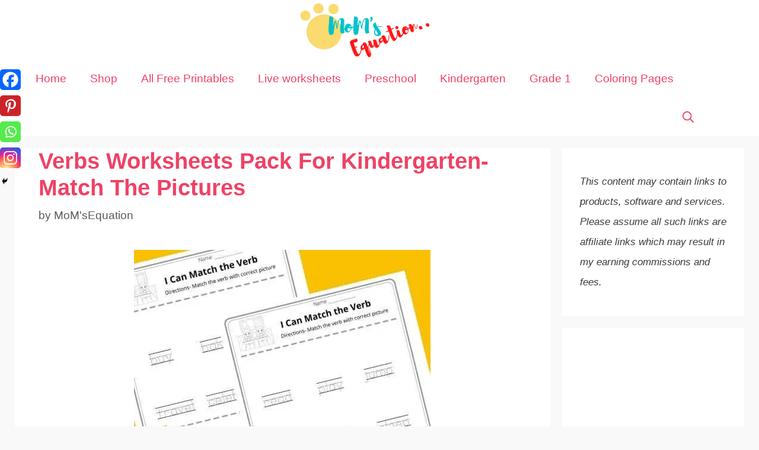

--- FILE ---
content_type: text/html; charset=UTF-8
request_url: https://momsequation.com/verbs-worksheets-pack-kindergarten-match-pictures/
body_size: 26068
content:
<!DOCTYPE html><html lang="en-US"><head><meta charset="UTF-8"/>
<script>var __ezHttpConsent={setByCat:function(src,tagType,attributes,category,force,customSetScriptFn=null){var setScript=function(){if(force||window.ezTcfConsent[category]){if(typeof customSetScriptFn==='function'){customSetScriptFn();}else{var scriptElement=document.createElement(tagType);scriptElement.src=src;attributes.forEach(function(attr){for(var key in attr){if(attr.hasOwnProperty(key)){scriptElement.setAttribute(key,attr[key]);}}});var firstScript=document.getElementsByTagName(tagType)[0];firstScript.parentNode.insertBefore(scriptElement,firstScript);}}};if(force||(window.ezTcfConsent&&window.ezTcfConsent.loaded)){setScript();}else if(typeof getEzConsentData==="function"){getEzConsentData().then(function(ezTcfConsent){if(ezTcfConsent&&ezTcfConsent.loaded){setScript();}else{console.error("cannot get ez consent data");force=true;setScript();}});}else{force=true;setScript();console.error("getEzConsentData is not a function");}},};</script>
<script>var ezTcfConsent=window.ezTcfConsent?window.ezTcfConsent:{loaded:false,store_info:false,develop_and_improve_services:false,measure_ad_performance:false,measure_content_performance:false,select_basic_ads:false,create_ad_profile:false,select_personalized_ads:false,create_content_profile:false,select_personalized_content:false,understand_audiences:false,use_limited_data_to_select_content:false,};function getEzConsentData(){return new Promise(function(resolve){document.addEventListener("ezConsentEvent",function(event){var ezTcfConsent=event.detail.ezTcfConsent;resolve(ezTcfConsent);});});}</script>
<script>if(typeof _setEzCookies!=='function'){function _setEzCookies(ezConsentData){var cookies=window.ezCookieQueue;for(var i=0;i<cookies.length;i++){var cookie=cookies[i];if(ezConsentData&&ezConsentData.loaded&&ezConsentData[cookie.tcfCategory]){document.cookie=cookie.name+"="+cookie.value;}}}}
window.ezCookieQueue=window.ezCookieQueue||[];if(typeof addEzCookies!=='function'){function addEzCookies(arr){window.ezCookieQueue=[...window.ezCookieQueue,...arr];}}
addEzCookies([{name:"ezoab_242991",value:"mod13; Path=/; Domain=momsequation.com; Max-Age=7200",tcfCategory:"store_info",isEzoic:"true",},{name:"ezosuibasgeneris-1",value:"c46fe758-e7f3-4a09-52ed-9f4cbe657fbc; Path=/; Domain=momsequation.com; Expires=Fri, 29 Jan 2027 11:04:42 UTC; Secure; SameSite=None",tcfCategory:"understand_audiences",isEzoic:"true",}]);if(window.ezTcfConsent&&window.ezTcfConsent.loaded){_setEzCookies(window.ezTcfConsent);}else if(typeof getEzConsentData==="function"){getEzConsentData().then(function(ezTcfConsent){if(ezTcfConsent&&ezTcfConsent.loaded){_setEzCookies(window.ezTcfConsent);}else{console.error("cannot get ez consent data");_setEzCookies(window.ezTcfConsent);}});}else{console.error("getEzConsentData is not a function");_setEzCookies(window.ezTcfConsent);}</script><script type="text/javascript" data-ezscrex='false' data-cfasync='false'>window._ezaq = Object.assign({"edge_cache_status":13,"edge_response_time":18,"url":"https://momsequation.com/verbs-worksheets-pack-kindergarten-match-pictures/"}, typeof window._ezaq !== "undefined" ? window._ezaq : {});</script><script type="text/javascript" data-ezscrex='false' data-cfasync='false'>window._ezaq = Object.assign({"ab_test_id":"mod13"}, typeof window._ezaq !== "undefined" ? window._ezaq : {});window.__ez=window.__ez||{};window.__ez.tf={"NewBanger":"lazyload"};</script><script type="text/javascript" data-ezscrex='false' data-cfasync='false'>window.ezDisableAds = true;</script>
<script data-ezscrex='false' data-cfasync='false' data-pagespeed-no-defer>var __ez=__ez||{};__ez.stms=Date.now();__ez.evt={};__ez.script={};__ez.ck=__ez.ck||{};__ez.template={};__ez.template.isOrig=true;__ez.queue=__ez.queue||function(){var e=0,i=0,t=[],n=!1,o=[],r=[],s=!0,a=function(e,i,n,o,r,s,a){var l=arguments.length>7&&void 0!==arguments[7]?arguments[7]:window,d=this;this.name=e,this.funcName=i,this.parameters=null===n?null:w(n)?n:[n],this.isBlock=o,this.blockedBy=r,this.deleteWhenComplete=s,this.isError=!1,this.isComplete=!1,this.isInitialized=!1,this.proceedIfError=a,this.fWindow=l,this.isTimeDelay=!1,this.process=function(){f("... func = "+e),d.isInitialized=!0,d.isComplete=!0,f("... func.apply: "+e);var i=d.funcName.split("."),n=null,o=this.fWindow||window;i.length>3||(n=3===i.length?o[i[0]][i[1]][i[2]]:2===i.length?o[i[0]][i[1]]:o[d.funcName]),null!=n&&n.apply(null,this.parameters),!0===d.deleteWhenComplete&&delete t[e],!0===d.isBlock&&(f("----- F'D: "+d.name),m())}},l=function(e,i,t,n,o,r,s){var a=arguments.length>7&&void 0!==arguments[7]?arguments[7]:window,l=this;this.name=e,this.path=i,this.async=o,this.defer=r,this.isBlock=t,this.blockedBy=n,this.isInitialized=!1,this.isError=!1,this.isComplete=!1,this.proceedIfError=s,this.fWindow=a,this.isTimeDelay=!1,this.isPath=function(e){return"/"===e[0]&&"/"!==e[1]},this.getSrc=function(e){return void 0!==window.__ezScriptHost&&this.isPath(e)&&"banger.js"!==this.name?window.__ezScriptHost+e:e},this.process=function(){l.isInitialized=!0,f("... file = "+e);var i=this.fWindow?this.fWindow.document:document,t=i.createElement("script");t.src=this.getSrc(this.path),!0===o?t.async=!0:!0===r&&(t.defer=!0),t.onerror=function(){var e={url:window.location.href,name:l.name,path:l.path,user_agent:window.navigator.userAgent};"undefined"!=typeof _ezaq&&(e.pageview_id=_ezaq.page_view_id);var i=encodeURIComponent(JSON.stringify(e)),t=new XMLHttpRequest;t.open("GET","//g.ezoic.net/ezqlog?d="+i,!0),t.send(),f("----- ERR'D: "+l.name),l.isError=!0,!0===l.isBlock&&m()},t.onreadystatechange=t.onload=function(){var e=t.readyState;f("----- F'D: "+l.name),e&&!/loaded|complete/.test(e)||(l.isComplete=!0,!0===l.isBlock&&m())},i.getElementsByTagName("head")[0].appendChild(t)}},d=function(e,i){this.name=e,this.path="",this.async=!1,this.defer=!1,this.isBlock=!1,this.blockedBy=[],this.isInitialized=!0,this.isError=!1,this.isComplete=i,this.proceedIfError=!1,this.isTimeDelay=!1,this.process=function(){}};function c(e,i,n,s,a,d,c,u,f){var m=new l(e,i,n,s,a,d,c,f);!0===u?o[e]=m:r[e]=m,t[e]=m,h(m)}function h(e){!0!==u(e)&&0!=s&&e.process()}function u(e){if(!0===e.isTimeDelay&&!1===n)return f(e.name+" blocked = TIME DELAY!"),!0;if(w(e.blockedBy))for(var i=0;i<e.blockedBy.length;i++){var o=e.blockedBy[i];if(!1===t.hasOwnProperty(o))return f(e.name+" blocked = "+o),!0;if(!0===e.proceedIfError&&!0===t[o].isError)return!1;if(!1===t[o].isComplete)return f(e.name+" blocked = "+o),!0}return!1}function f(e){var i=window.location.href,t=new RegExp("[?&]ezq=([^&#]*)","i").exec(i);"1"===(t?t[1]:null)&&console.debug(e)}function m(){++e>200||(f("let's go"),p(o),p(r))}function p(e){for(var i in e)if(!1!==e.hasOwnProperty(i)){var t=e[i];!0===t.isComplete||u(t)||!0===t.isInitialized||!0===t.isError?!0===t.isError?f(t.name+": error"):!0===t.isComplete?f(t.name+": complete already"):!0===t.isInitialized&&f(t.name+": initialized already"):t.process()}}function w(e){return"[object Array]"==Object.prototype.toString.call(e)}return window.addEventListener("load",(function(){setTimeout((function(){n=!0,f("TDELAY -----"),m()}),5e3)}),!1),{addFile:c,addFileOnce:function(e,i,n,o,r,s,a,l,d){t[e]||c(e,i,n,o,r,s,a,l,d)},addDelayFile:function(e,i){var n=new l(e,i,!1,[],!1,!1,!0);n.isTimeDelay=!0,f(e+" ...  FILE! TDELAY"),r[e]=n,t[e]=n,h(n)},addFunc:function(e,n,s,l,d,c,u,f,m,p){!0===c&&(e=e+"_"+i++);var w=new a(e,n,s,l,d,u,f,p);!0===m?o[e]=w:r[e]=w,t[e]=w,h(w)},addDelayFunc:function(e,i,n){var o=new a(e,i,n,!1,[],!0,!0);o.isTimeDelay=!0,f(e+" ...  FUNCTION! TDELAY"),r[e]=o,t[e]=o,h(o)},items:t,processAll:m,setallowLoad:function(e){s=e},markLoaded:function(e){if(e&&0!==e.length){if(e in t){var i=t[e];!0===i.isComplete?f(i.name+" "+e+": error loaded duplicate"):(i.isComplete=!0,i.isInitialized=!0)}else t[e]=new d(e,!0);f("markLoaded dummyfile: "+t[e].name)}},logWhatsBlocked:function(){for(var e in t)!1!==t.hasOwnProperty(e)&&u(t[e])}}}();__ez.evt.add=function(e,t,n){e.addEventListener?e.addEventListener(t,n,!1):e.attachEvent?e.attachEvent("on"+t,n):e["on"+t]=n()},__ez.evt.remove=function(e,t,n){e.removeEventListener?e.removeEventListener(t,n,!1):e.detachEvent?e.detachEvent("on"+t,n):delete e["on"+t]};__ez.script.add=function(e){var t=document.createElement("script");t.src=e,t.async=!0,t.type="text/javascript",document.getElementsByTagName("head")[0].appendChild(t)};__ez.dot=__ez.dot||{};__ez.queue.addFileOnce('/detroitchicago/boise.js', '/detroitchicago/boise.js?gcb=195-0&cb=5', true, [], true, false, true, false);__ez.queue.addFileOnce('/parsonsmaize/abilene.js', '/parsonsmaize/abilene.js?gcb=195-0&cb=e80eca0cdb', true, [], true, false, true, false);__ez.queue.addFileOnce('/parsonsmaize/mulvane.js', '/parsonsmaize/mulvane.js?gcb=195-0&cb=e75e48eec0', true, ['/parsonsmaize/abilene.js'], true, false, true, false);__ez.queue.addFileOnce('/detroitchicago/birmingham.js', '/detroitchicago/birmingham.js?gcb=195-0&cb=539c47377c', true, ['/parsonsmaize/abilene.js'], true, false, true, false);</script>
<script data-ezscrex="false" type="text/javascript" data-cfasync="false">window._ezaq = Object.assign({"ad_cache_level":0,"adpicker_placement_cnt":0,"ai_placeholder_cache_level":0,"ai_placeholder_placement_cnt":-1,"article_category":"K-Eng-Printable","author":"MoM'sEquation","domain":"momsequation.com","domain_id":242991,"ezcache_level":2,"ezcache_skip_code":0,"has_bad_image":0,"has_bad_words":0,"is_sitespeed":0,"lt_cache_level":0,"publish_date":"2020-11-26","response_size":130997,"response_size_orig":125236,"response_time_orig":3,"template_id":5,"url":"https://momsequation.com/verbs-worksheets-pack-kindergarten-match-pictures/","word_count":0,"worst_bad_word_level":0}, typeof window._ezaq !== "undefined" ? window._ezaq : {});__ez.queue.markLoaded('ezaqBaseReady');</script>
<script type='text/javascript' data-ezscrex='false' data-cfasync='false'>
window.ezAnalyticsStatic = true;

function analyticsAddScript(script) {
	var ezDynamic = document.createElement('script');
	ezDynamic.type = 'text/javascript';
	ezDynamic.innerHTML = script;
	document.head.appendChild(ezDynamic);
}
function getCookiesWithPrefix() {
    var allCookies = document.cookie.split(';');
    var cookiesWithPrefix = {};

    for (var i = 0; i < allCookies.length; i++) {
        var cookie = allCookies[i].trim();

        for (var j = 0; j < arguments.length; j++) {
            var prefix = arguments[j];
            if (cookie.indexOf(prefix) === 0) {
                var cookieParts = cookie.split('=');
                var cookieName = cookieParts[0];
                var cookieValue = cookieParts.slice(1).join('=');
                cookiesWithPrefix[cookieName] = decodeURIComponent(cookieValue);
                break; // Once matched, no need to check other prefixes
            }
        }
    }

    return cookiesWithPrefix;
}
function productAnalytics() {
	var d = {"pr":[6],"omd5":"b751dfcaf8588cae8a9a7c5d6bd3f70b","nar":"risk score"};
	d.u = _ezaq.url;
	d.p = _ezaq.page_view_id;
	d.v = _ezaq.visit_uuid;
	d.ab = _ezaq.ab_test_id;
	d.e = JSON.stringify(_ezaq);
	d.ref = document.referrer;
	d.c = getCookiesWithPrefix('active_template', 'ez', 'lp_');
	if(typeof ez_utmParams !== 'undefined') {
		d.utm = ez_utmParams;
	}

	var dataText = JSON.stringify(d);
	var xhr = new XMLHttpRequest();
	xhr.open('POST','/ezais/analytics?cb=1', true);
	xhr.onload = function () {
		if (xhr.status!=200) {
            return;
		}

        if(document.readyState !== 'loading') {
            analyticsAddScript(xhr.response);
            return;
        }

        var eventFunc = function() {
            if(document.readyState === 'loading') {
                return;
            }
            document.removeEventListener('readystatechange', eventFunc, false);
            analyticsAddScript(xhr.response);
        };

        document.addEventListener('readystatechange', eventFunc, false);
	};
	xhr.setRequestHeader('Content-Type','text/plain');
	xhr.send(dataText);
}
__ez.queue.addFunc("productAnalytics", "productAnalytics", null, true, ['ezaqBaseReady'], false, false, false, true);
</script><base href="https://momsequation.com/verbs-worksheets-pack-kindergarten-match-pictures/"/><meta name="robots" content="index, follow, max-image-preview:large, max-snippet:-1, max-video-preview:-1"/><meta name="viewport" content="width=device-width, initial-scale=1"/><link media="all" href="https://momsequation.com/wp-content/cache/autoptimize/css/autoptimize_5dc177e5ef918e204e337013eb06bce9.css" rel="stylesheet"/><title>Verbs Worksheets Pack For Kindergarten-Match The Pictures - Mom&#39;sEquation</title><meta name="description" content="Cut and paste the colorful pictures to the appropriate Action verb,Kids love to do these verbs worksheets,Downlaod the pdf right here."/><link rel="canonical" href="https://momsequation.com/verbs-worksheets-pack-kindergarten-match-pictures/"/><meta property="og:locale" content="en_US"/><meta property="og:type" content="article"/><meta property="og:title" content="Verbs Worksheets Pack For Kindergarten-Match The Pictures - Mom&#39;sEquation"/><meta property="og:description" content="Cut and paste the colorful pictures to the appropriate Action verb,Kids love to do these verbs worksheets,Downlaod the pdf right here."/><meta property="og:url" content="https://momsequation.com/verbs-worksheets-pack-kindergarten-match-pictures/"/><meta property="og:site_name" content="Mom&#39;sEquation"/><meta property="article:published_time" content="2020-11-27T00:50:18+00:00"/><meta property="article:modified_time" content="2020-11-27T01:04:42+00:00"/><meta property="og:image" content="https://momsequation.com/wp-content/uploads/2020/11/Trace-and-match-cerb.jpg"/><meta property="og:image:width" content="500"/><meta property="og:image:height" content="750"/><meta property="og:image:type" content="image/jpeg"/><meta name="author" content="MoM&#39;sEquation"/><meta name="twitter:card" content="summary_large_image"/><meta name="twitter:label1" content="Written by"/><meta name="twitter:data1" content="MoM&#39;sEquation"/><meta name="twitter:label2" content="Est. reading time"/><meta name="twitter:data2" content="2 minutes"/> <script type="application/ld+json" class="yoast-schema-graph">{"@context":"https://schema.org","@graph":[{"@type":"Article","@id":"https://momsequation.com/verbs-worksheets-pack-kindergarten-match-pictures/#article","isPartOf":{"@id":"https://momsequation.com/verbs-worksheets-pack-kindergarten-match-pictures/"},"author":{"name":"MoM'sEquation","@id":"https://momsequation.com/#/schema/person/9ff3ef707a1b4165295f02d067bbc492"},"headline":"Verbs Worksheets Pack For Kindergarten-Match The Pictures","datePublished":"2020-11-27T00:50:18+00:00","dateModified":"2020-11-27T01:04:42+00:00","mainEntityOfPage":{"@id":"https://momsequation.com/verbs-worksheets-pack-kindergarten-match-pictures/"},"wordCount":351,"publisher":{"@id":"https://momsequation.com/#/schema/person/9ff3ef707a1b4165295f02d067bbc492"},"image":{"@id":"https://momsequation.com/verbs-worksheets-pack-kindergarten-match-pictures/#primaryimage"},"thumbnailUrl":"https://momsequation.com/wp-content/uploads/2020/11/Trace-and-match-cerb.jpg","keywords":["kindergarten","Printables"],"articleSection":["K-Eng-Printable"],"inLanguage":"en-US"},{"@type":"WebPage","@id":"https://momsequation.com/verbs-worksheets-pack-kindergarten-match-pictures/","url":"https://momsequation.com/verbs-worksheets-pack-kindergarten-match-pictures/","name":"Verbs Worksheets Pack For Kindergarten-Match The Pictures - Mom&#039;sEquation","isPartOf":{"@id":"https://momsequation.com/#website"},"primaryImageOfPage":{"@id":"https://momsequation.com/verbs-worksheets-pack-kindergarten-match-pictures/#primaryimage"},"image":{"@id":"https://momsequation.com/verbs-worksheets-pack-kindergarten-match-pictures/#primaryimage"},"thumbnailUrl":"https://momsequation.com/wp-content/uploads/2020/11/Trace-and-match-cerb.jpg","datePublished":"2020-11-27T00:50:18+00:00","dateModified":"2020-11-27T01:04:42+00:00","description":"Cut and paste the colorful pictures to the appropriate Action verb,Kids love to do these verbs worksheets,Downlaod the pdf right here.","breadcrumb":{"@id":"https://momsequation.com/verbs-worksheets-pack-kindergarten-match-pictures/#breadcrumb"},"inLanguage":"en-US","potentialAction":[{"@type":"ReadAction","target":["https://momsequation.com/verbs-worksheets-pack-kindergarten-match-pictures/"]}]},{"@type":"ImageObject","inLanguage":"en-US","@id":"https://momsequation.com/verbs-worksheets-pack-kindergarten-match-pictures/#primaryimage","url":"https://momsequation.com/wp-content/uploads/2020/11/Trace-and-match-cerb.jpg","contentUrl":"https://momsequation.com/wp-content/uploads/2020/11/Trace-and-match-cerb.jpg","width":500,"height":750,"caption":"verbs worksheets |momsequation.com"},{"@type":"BreadcrumbList","@id":"https://momsequation.com/verbs-worksheets-pack-kindergarten-match-pictures/#breadcrumb","itemListElement":[{"@type":"ListItem","position":1,"name":"Home","item":"https://momsequation.com/"},{"@type":"ListItem","position":2,"name":"Verbs Worksheets Pack For Kindergarten-Match The Pictures"}]},{"@type":"WebSite","@id":"https://momsequation.com/#website","url":"https://momsequation.com/","name":"HoneyChillies","description":"MOM&#039;s World","publisher":{"@id":"https://momsequation.com/#/schema/person/9ff3ef707a1b4165295f02d067bbc492"},"potentialAction":[{"@type":"SearchAction","target":{"@type":"EntryPoint","urlTemplate":"https://momsequation.com/?s={search_term_string}"},"query-input":"required name=search_term_string"}],"inLanguage":"en-US"},{"@type":["Person","Organization"],"@id":"https://momsequation.com/#/schema/person/9ff3ef707a1b4165295f02d067bbc492","name":"MoM'sEquation","image":{"@type":"ImageObject","inLanguage":"en-US","@id":"https://momsequation.com/#/schema/person/image/","url":"https://momsequation.com/wp-content/uploads/2020/10/cropped-Logo-500-big-1.png","contentUrl":"https://momsequation.com/wp-content/uploads/2020/10/cropped-Logo-500-big-1.png","width":467,"height":204,"caption":"MoM'sEquation"},"logo":{"@id":"https://momsequation.com/#/schema/person/image/"}}]}</script> <link rel="dns-prefetch" href="//pagead2.googlesyndication.com"/><link rel="alternate" type="application/rss+xml" title="Mom&#39;sEquation » Feed" href="https://momsequation.com/feed/"/><link rel="alternate" type="application/rss+xml" title="Mom&#39;sEquation » Comments Feed" href="https://momsequation.com/comments/feed/"/><link rel="alternate" type="application/rss+xml" title="Mom&#39;sEquation » Verbs Worksheets Pack For Kindergarten-Match The Pictures Comments Feed" href="https://momsequation.com/verbs-worksheets-pack-kindergarten-match-pictures/feed/"/>  <script src="//www.googletagmanager.com/gtag/js?id=G-S0DV4F7JJ6" data-cfasync="false" data-wpfc-render="false" async=""></script> <script data-cfasync="false" data-wpfc-render="false">var mi_version = '8.24.0';
				var mi_track_user = true;
				var mi_no_track_reason = '';
								var MonsterInsightsDefaultLocations = {"page_location":"https:\/\/momsequation.com\/verbs-worksheets-pack-kindergarten-match-pictures\/"};
				if ( typeof MonsterInsightsPrivacyGuardFilter === 'function' ) {
					var MonsterInsightsLocations = (typeof MonsterInsightsExcludeQuery === 'object') ? MonsterInsightsPrivacyGuardFilter( MonsterInsightsExcludeQuery ) : MonsterInsightsPrivacyGuardFilter( MonsterInsightsDefaultLocations );
				} else {
					var MonsterInsightsLocations = (typeof MonsterInsightsExcludeQuery === 'object') ? MonsterInsightsExcludeQuery : MonsterInsightsDefaultLocations;
				}

								var disableStrs = [
										'ga-disable-G-S0DV4F7JJ6',
									];

				/* Function to detect opted out users */
				function __gtagTrackerIsOptedOut() {
					for (var index = 0; index < disableStrs.length; index++) {
						if (document.cookie.indexOf(disableStrs[index] + '=true') > -1) {
							return true;
						}
					}

					return false;
				}

				/* Disable tracking if the opt-out cookie exists. */
				if (__gtagTrackerIsOptedOut()) {
					for (var index = 0; index < disableStrs.length; index++) {
						window[disableStrs[index]] = true;
					}
				}

				/* Opt-out function */
				function __gtagTrackerOptout() {
					for (var index = 0; index < disableStrs.length; index++) {
						document.cookie = disableStrs[index] + '=true; expires=Thu, 31 Dec 2099 23:59:59 UTC; path=/';
						window[disableStrs[index]] = true;
					}
				}

				if ('undefined' === typeof gaOptout) {
					function gaOptout() {
						__gtagTrackerOptout();
					}
				}
								window.dataLayer = window.dataLayer || [];

				window.MonsterInsightsDualTracker = {
					helpers: {},
					trackers: {},
				};
				if (mi_track_user) {
					function __gtagDataLayer() {
						dataLayer.push(arguments);
					}

					function __gtagTracker(type, name, parameters) {
						if (!parameters) {
							parameters = {};
						}

						if (parameters.send_to) {
							__gtagDataLayer.apply(null, arguments);
							return;
						}

						if (type === 'event') {
														parameters.send_to = monsterinsights_frontend.v4_id;
							var hookName = name;
							if (typeof parameters['event_category'] !== 'undefined') {
								hookName = parameters['event_category'] + ':' + name;
							}

							if (typeof MonsterInsightsDualTracker.trackers[hookName] !== 'undefined') {
								MonsterInsightsDualTracker.trackers[hookName](parameters);
							} else {
								__gtagDataLayer('event', name, parameters);
							}
							
						} else {
							__gtagDataLayer.apply(null, arguments);
						}
					}

					__gtagTracker('js', new Date());
					__gtagTracker('set', {
						'developer_id.dZGIzZG': true,
											});
					if ( MonsterInsightsLocations.page_location ) {
						__gtagTracker('set', MonsterInsightsLocations);
					}
										__gtagTracker('config', 'G-S0DV4F7JJ6', {"forceSSL":"true","link_attribution":"true"} );
															window.gtag = __gtagTracker;										(function () {
						/* https://developers.google.com/analytics/devguides/collection/analyticsjs/ */
						/* ga and __gaTracker compatibility shim. */
						var noopfn = function () {
							return null;
						};
						var newtracker = function () {
							return new Tracker();
						};
						var Tracker = function () {
							return null;
						};
						var p = Tracker.prototype;
						p.get = noopfn;
						p.set = noopfn;
						p.send = function () {
							var args = Array.prototype.slice.call(arguments);
							args.unshift('send');
							__gaTracker.apply(null, args);
						};
						var __gaTracker = function () {
							var len = arguments.length;
							if (len === 0) {
								return;
							}
							var f = arguments[len - 1];
							if (typeof f !== 'object' || f === null || typeof f.hitCallback !== 'function') {
								if ('send' === arguments[0]) {
									var hitConverted, hitObject = false, action;
									if ('event' === arguments[1]) {
										if ('undefined' !== typeof arguments[3]) {
											hitObject = {
												'eventAction': arguments[3],
												'eventCategory': arguments[2],
												'eventLabel': arguments[4],
												'value': arguments[5] ? arguments[5] : 1,
											}
										}
									}
									if ('pageview' === arguments[1]) {
										if ('undefined' !== typeof arguments[2]) {
											hitObject = {
												'eventAction': 'page_view',
												'page_path': arguments[2],
											}
										}
									}
									if (typeof arguments[2] === 'object') {
										hitObject = arguments[2];
									}
									if (typeof arguments[5] === 'object') {
										Object.assign(hitObject, arguments[5]);
									}
									if ('undefined' !== typeof arguments[1].hitType) {
										hitObject = arguments[1];
										if ('pageview' === hitObject.hitType) {
											hitObject.eventAction = 'page_view';
										}
									}
									if (hitObject) {
										action = 'timing' === arguments[1].hitType ? 'timing_complete' : hitObject.eventAction;
										hitConverted = mapArgs(hitObject);
										__gtagTracker('event', action, hitConverted);
									}
								}
								return;
							}

							function mapArgs(args) {
								var arg, hit = {};
								var gaMap = {
									'eventCategory': 'event_category',
									'eventAction': 'event_action',
									'eventLabel': 'event_label',
									'eventValue': 'event_value',
									'nonInteraction': 'non_interaction',
									'timingCategory': 'event_category',
									'timingVar': 'name',
									'timingValue': 'value',
									'timingLabel': 'event_label',
									'page': 'page_path',
									'location': 'page_location',
									'title': 'page_title',
									'referrer' : 'page_referrer',
								};
								for (arg in args) {
																		if (!(!args.hasOwnProperty(arg) || !gaMap.hasOwnProperty(arg))) {
										hit[gaMap[arg]] = args[arg];
									} else {
										hit[arg] = args[arg];
									}
								}
								return hit;
							}

							try {
								f.hitCallback();
							} catch (ex) {
							}
						};
						__gaTracker.create = newtracker;
						__gaTracker.getByName = newtracker;
						__gaTracker.getAll = function () {
							return [];
						};
						__gaTracker.remove = noopfn;
						__gaTracker.loaded = true;
						window['__gaTracker'] = __gaTracker;
					})();
									} else {
										console.log("");
					(function () {
						function __gtagTracker() {
							return null;
						}

						window['__gtagTracker'] = __gtagTracker;
						window['gtag'] = __gtagTracker;
					})();
									}</script> <link rel="stylesheet" id="elementor-post-1382-css" href="https://momsequation.com/wp-content/cache/autoptimize/css/autoptimize_single_97d85b51ec730cbcd46f5533851bed0c.css?ver=1709583859" media="all"/><link rel="stylesheet" id="elementor-post-3326-css" href="https://momsequation.com/wp-content/cache/autoptimize/css/autoptimize_single_196a17ae2edd74fe8ceab534adac457a.css?ver=1709727603" media="all"/> <script src="https://momsequation.com/wp-includes/js/jquery/jquery.min.js?ver=3.7.1" id="jquery-core-js"></script> <script data-cfasync="false" data-wpfc-render="false" id="monsterinsights-frontend-script-js-extra">var monsterinsights_frontend = {"js_events_tracking":"true","download_extensions":"doc,pdf,ppt,zip,xls,docx,pptx,xlsx","inbound_paths":"[{\"path\":\"\\\/go\\\/\",\"label\":\"affiliate\"},{\"path\":\"\\\/recommend\\\/\",\"label\":\"affiliate\"}]","home_url":"https:\/\/momsequation.com","hash_tracking":"false","v4_id":"G-S0DV4F7JJ6"};</script> <link rel="https://api.w.org/" href="https://momsequation.com/wp-json/"/><link rel="alternate" type="application/json" href="https://momsequation.com/wp-json/wp/v2/posts/3326"/><link rel="EditURI" type="application/rsd+xml" title="RSD" href="https://momsequation.com/xmlrpc.php?rsd"/><meta name="generator" content="WordPress 6.4.7"/><link rel="shortlink" href="https://momsequation.com/?p=3326"/><link rel="alternate" type="application/json+oembed" href="https://momsequation.com/wp-json/oembed/1.0/embed?url=https%3A%2F%2Fmomsequation.com%2Fverbs-worksheets-pack-kindergarten-match-pictures%2F"/><link rel="alternate" type="text/xml+oembed" href="https://momsequation.com/wp-json/oembed/1.0/embed?url=https%3A%2F%2Fmomsequation.com%2Fverbs-worksheets-pack-kindergarten-match-pictures%2F&amp;format=xml"/><meta name="generator" content="Site Kit by Google 1.121.0"/> <script>document.documentElement.className = document.documentElement.className.replace( 'no-js', 'js' );</script> <meta name="google-adsense-platform-account" content="ca-host-pub-2644536267352236"/><meta name="google-adsense-platform-domain" content="sitekit.withgoogle.com"/>  <script async="" src="https://pagead2.googlesyndication.com/pagead/js/adsbygoogle.js?client=ca-pub-9102563100440757&amp;host=ca-host-pub-2644536267352236" crossorigin="anonymous"></script> <link rel="icon" href="https://momsequation.com/wp-content/uploads/2020/10/cropped-cropped-Capture-32x32-1-32x32.jpg" sizes="32x32"/><link rel="icon" href="https://momsequation.com/wp-content/uploads/2020/10/cropped-cropped-Capture-32x32-1-192x192.jpg" sizes="192x192"/><link rel="apple-touch-icon" href="https://momsequation.com/wp-content/uploads/2020/10/cropped-cropped-Capture-32x32-1-180x180.jpg"/><meta name="msapplication-TileImage" content="https://momsequation.com/wp-content/uploads/2020/10/cropped-cropped-Capture-32x32-1-270x270.jpg"/><script type='text/javascript'>
var ezoTemplate = 'orig_site';
var ezouid = '1';
var ezoFormfactor = '1';
</script><script data-ezscrex="false" type='text/javascript'>
var soc_app_id = '0';
var did = 242991;
var ezdomain = 'momsequation.com';
var ezoicSearchable = 1;
</script></head><body class="post-template-default single single-post postid-3326 single-format-standard wp-custom-logo wp-embed-responsive post-image-below-header post-image-aligned-center secondary-nav-below-header secondary-nav-aligned-center sticky-menu-fade sticky-enabled both-sticky-menu mobile-header mobile-header-logo mobile-header-sticky right-sidebar nav-float-right separate-containers fluid-header active-footer-widgets-3 nav-search-enabled header-aligned-center dropdown-hover featured-image-active elementor-default elementor-kit-1382 elementor-page elementor-page-3326" itemtype="https://schema.org/Blog" itemscope=""> <a class="screen-reader-text skip-link" href="#content" title="Skip to content">Skip to content</a><header class="site-header" id="masthead" aria-label="Site" itemtype="https://schema.org/WPHeader" itemscope=""><div class="inside-header grid-container grid-parent"><div class="site-logo"> <a href="https://momsequation.com/" rel="home"> <img alt="Mom&#39;sEquation" data-src="https://momsequation.com/wp-content/uploads/2020/10/cropped-Logo-500-big-1.png" class="header-image is-logo-image lazyload" src="[data-uri]"/><noscript><img  class="header-image is-logo-image" alt="Mom&#039;sEquation" src="https://momsequation.com/wp-content/uploads/2020/10/cropped-Logo-500-big-1.png" /></noscript> </a></div><nav class="has-sticky-branding main-navigation sub-menu-right" id="site-navigation" aria-label="Primary" itemtype="https://schema.org/SiteNavigationElement" itemscope=""><div class="inside-navigation grid-container grid-parent"><div class="navigation-branding"><div class="sticky-navigation-logo"> <a href="https://momsequation.com/" title="Mom&#39;sEquation" rel="home"> <img alt="Mom&#39;sEquation" width="467" height="204" data-src="http://momsequation.com/wp-content/uploads/2020/10/cropped-Logo-500-big-1.png" class="is-logo-image lazyload" src="[data-uri]"/><noscript><img src="http://momsequation.com/wp-content/uploads/2020/10/cropped-Logo-500-big-1.png" class="is-logo-image" alt="Mom&#039;sEquation" width="467" height="204" /></noscript> </a></div></div><form method="get" class="search-form navigation-search" action="https://momsequation.com/"> <input type="search" class="search-field" value="" name="s" title="Search"/></form><div class="mobile-bar-items"> <span class="search-item"> <a aria-label="Open Search Bar" href="#"> <span class="gp-icon icon-search"><svg viewBox="0 0 512 512" aria-hidden="true" xmlns="http://www.w3.org/2000/svg" width="1em" height="1em"><path fill-rule="evenodd" clip-rule="evenodd" d="M208 48c-88.366 0-160 71.634-160 160s71.634 160 160 160 160-71.634 160-160S296.366 48 208 48zM0 208C0 93.125 93.125 0 208 0s208 93.125 208 208c0 48.741-16.765 93.566-44.843 129.024l133.826 134.018c9.366 9.379 9.355 24.575-.025 33.941-9.379 9.366-24.575 9.355-33.941-.025L337.238 370.987C301.747 399.167 256.839 416 208 416 93.125 416 0 322.875 0 208z"></path></svg><svg viewBox="0 0 512 512" aria-hidden="true" xmlns="http://www.w3.org/2000/svg" width="1em" height="1em"><path d="M71.029 71.029c9.373-9.372 24.569-9.372 33.942 0L256 222.059l151.029-151.03c9.373-9.372 24.569-9.372 33.942 0 9.372 9.373 9.372 24.569 0 33.942L289.941 256l151.03 151.029c9.372 9.373 9.372 24.569 0 33.942-9.373 9.372-24.569 9.372-33.942 0L256 289.941l-151.029 151.03c-9.373 9.372-24.569 9.372-33.942 0-9.372-9.373-9.372-24.569 0-33.942L222.059 256 71.029 104.971c-9.372-9.373-9.372-24.569 0-33.942z"></path></svg></span> </a> </span></div> <button class="menu-toggle" aria-controls="primary-menu" aria-expanded="false"> <span class="gp-icon icon-menu-bars"><svg viewBox="0 0 512 512" aria-hidden="true" xmlns="http://www.w3.org/2000/svg" width="1em" height="1em"><path d="M0 96c0-13.255 10.745-24 24-24h464c13.255 0 24 10.745 24 24s-10.745 24-24 24H24c-13.255 0-24-10.745-24-24zm0 160c0-13.255 10.745-24 24-24h464c13.255 0 24 10.745 24 24s-10.745 24-24 24H24c-13.255 0-24-10.745-24-24zm0 160c0-13.255 10.745-24 24-24h464c13.255 0 24 10.745 24 24s-10.745 24-24 24H24c-13.255 0-24-10.745-24-24z"></path></svg><svg viewBox="0 0 512 512" aria-hidden="true" xmlns="http://www.w3.org/2000/svg" width="1em" height="1em"><path d="M71.029 71.029c9.373-9.372 24.569-9.372 33.942 0L256 222.059l151.029-151.03c9.373-9.372 24.569-9.372 33.942 0 9.372 9.373 9.372 24.569 0 33.942L289.941 256l151.03 151.029c9.372 9.373 9.372 24.569 0 33.942-9.373 9.372-24.569 9.372-33.942 0L256 289.941l-151.029 151.03c-9.373 9.372-24.569 9.372-33.942 0-9.372-9.373-9.372-24.569 0-33.942L222.059 256 71.029 104.971c-9.372-9.373-9.372-24.569 0-33.942z"></path></svg></span><span class="mobile-menu">Menu</span> </button><div id="primary-menu" class="main-nav"><ul id="menu-main-menu" class=" menu sf-menu"><li id="menu-item-6389" class="menu-item menu-item-type-post_type menu-item-object-page menu-item-home menu-item-6389"><a href="https://momsequation.com/">Home</a></li><li id="menu-item-3804" class="menu-item menu-item-type-post_type menu-item-object-page menu-item-3804"><a href="https://momsequation.com/shop/">Shop</a></li><li id="menu-item-2122" class="menu-item menu-item-type-post_type menu-item-object-page menu-item-2122"><a href="https://momsequation.com/printables/">All Free Printables</a></li><li id="menu-item-6341" class="menu-item menu-item-type-post_type menu-item-object-page menu-item-6341"><a href="https://momsequation.com/live-worksheets/">Live worksheets</a></li><li id="menu-item-3238" class="menu-item menu-item-type-post_type menu-item-object-page menu-item-3238"><a href="https://momsequation.com/preschool-worksheets/">Preschool</a></li><li id="menu-item-2724" class="menu-item menu-item-type-post_type menu-item-object-page menu-item-2724"><a href="https://momsequation.com/kindergarten/">Kindergarten</a></li><li id="menu-item-5816" class="menu-item menu-item-type-post_type menu-item-object-page menu-item-5816"><a href="https://momsequation.com/free-printable-1st-grade-worksheets-pdf/">Grade 1</a></li><li id="menu-item-4663" class="menu-item menu-item-type-post_type menu-item-object-page menu-item-4663"><a href="https://momsequation.com/coloring-pages/">Coloring Pages</a></li><li class="search-item menu-item-align-right"><a aria-label="Open Search Bar" href="#"><span class="gp-icon icon-search"><svg viewBox="0 0 512 512" aria-hidden="true" xmlns="http://www.w3.org/2000/svg" width="1em" height="1em"><path fill-rule="evenodd" clip-rule="evenodd" d="M208 48c-88.366 0-160 71.634-160 160s71.634 160 160 160 160-71.634 160-160S296.366 48 208 48zM0 208C0 93.125 93.125 0 208 0s208 93.125 208 208c0 48.741-16.765 93.566-44.843 129.024l133.826 134.018c9.366 9.379 9.355 24.575-.025 33.941-9.379 9.366-24.575 9.355-33.941-.025L337.238 370.987C301.747 399.167 256.839 416 208 416 93.125 416 0 322.875 0 208z"></path></svg><svg viewBox="0 0 512 512" aria-hidden="true" xmlns="http://www.w3.org/2000/svg" width="1em" height="1em"><path d="M71.029 71.029c9.373-9.372 24.569-9.372 33.942 0L256 222.059l151.029-151.03c9.373-9.372 24.569-9.372 33.942 0 9.372 9.373 9.372 24.569 0 33.942L289.941 256l151.03 151.029c9.372 9.373 9.372 24.569 0 33.942-9.373 9.372-24.569 9.372-33.942 0L256 289.941l-151.029 151.03c-9.373 9.372-24.569 9.372-33.942 0-9.372-9.373-9.372-24.569 0-33.942L222.059 256 71.029 104.971c-9.372-9.373-9.372-24.569 0-33.942z"></path></svg></span></a></li></ul></div></div></nav></div></header><nav id="mobile-header" class="main-navigation mobile-header-navigation has-branding has-sticky-branding" itemtype="https://schema.org/SiteNavigationElement" itemscope=""><div class="inside-navigation grid-container grid-parent"><form method="get" class="search-form navigation-search" action="https://momsequation.com/"> <input type="search" class="search-field" value="" name="s" title="Search"/></form><div class="site-logo mobile-header-logo"> <a href="https://momsequation.com/" title="Mom&#39;sEquation" rel="home"> <img alt="Mom&#39;sEquation" width="635" height="284" data-src="http://momsequation.com/wp-content/uploads/2020/10/Logo-cut-1-1.jpg" class="is-logo-image lazyload" src="[data-uri]"/><noscript><img src="http://momsequation.com/wp-content/uploads/2020/10/Logo-cut-1-1.jpg" alt="Mom&#039;sEquation" class="is-logo-image" width="635" height="284" /></noscript> </a></div><div class="mobile-bar-items"> <span class="search-item"> <a aria-label="Open Search Bar" href="#"> <span class="gp-icon icon-search"><svg viewBox="0 0 512 512" aria-hidden="true" xmlns="http://www.w3.org/2000/svg" width="1em" height="1em"><path fill-rule="evenodd" clip-rule="evenodd" d="M208 48c-88.366 0-160 71.634-160 160s71.634 160 160 160 160-71.634 160-160S296.366 48 208 48zM0 208C0 93.125 93.125 0 208 0s208 93.125 208 208c0 48.741-16.765 93.566-44.843 129.024l133.826 134.018c9.366 9.379 9.355 24.575-.025 33.941-9.379 9.366-24.575 9.355-33.941-.025L337.238 370.987C301.747 399.167 256.839 416 208 416 93.125 416 0 322.875 0 208z"></path></svg><svg viewBox="0 0 512 512" aria-hidden="true" xmlns="http://www.w3.org/2000/svg" width="1em" height="1em"><path d="M71.029 71.029c9.373-9.372 24.569-9.372 33.942 0L256 222.059l151.029-151.03c9.373-9.372 24.569-9.372 33.942 0 9.372 9.373 9.372 24.569 0 33.942L289.941 256l151.03 151.029c9.372 9.373 9.372 24.569 0 33.942-9.373 9.372-24.569 9.372-33.942 0L256 289.941l-151.029 151.03c-9.373 9.372-24.569 9.372-33.942 0-9.372-9.373-9.372-24.569 0-33.942L222.059 256 71.029 104.971c-9.372-9.373-9.372-24.569 0-33.942z"></path></svg></span> </a> </span></div> <button class="menu-toggle" aria-controls="mobile-menu" aria-expanded="false"> <span class="gp-icon icon-menu-bars"><svg viewBox="0 0 512 512" aria-hidden="true" xmlns="http://www.w3.org/2000/svg" width="1em" height="1em"><path d="M0 96c0-13.255 10.745-24 24-24h464c13.255 0 24 10.745 24 24s-10.745 24-24 24H24c-13.255 0-24-10.745-24-24zm0 160c0-13.255 10.745-24 24-24h464c13.255 0 24 10.745 24 24s-10.745 24-24 24H24c-13.255 0-24-10.745-24-24zm0 160c0-13.255 10.745-24 24-24h464c13.255 0 24 10.745 24 24s-10.745 24-24 24H24c-13.255 0-24-10.745-24-24z"></path></svg><svg viewBox="0 0 512 512" aria-hidden="true" xmlns="http://www.w3.org/2000/svg" width="1em" height="1em"><path d="M71.029 71.029c9.373-9.372 24.569-9.372 33.942 0L256 222.059l151.029-151.03c9.373-9.372 24.569-9.372 33.942 0 9.372 9.373 9.372 24.569 0 33.942L289.941 256l151.03 151.029c9.372 9.373 9.372 24.569 0 33.942-9.373 9.372-24.569 9.372-33.942 0L256 289.941l-151.029 151.03c-9.373 9.372-24.569 9.372-33.942 0-9.372-9.373-9.372-24.569 0-33.942L222.059 256 71.029 104.971c-9.372-9.373-9.372-24.569 0-33.942z"></path></svg></span><span class="mobile-menu">Menu</span> </button><div id="mobile-menu" class="main-nav"><ul id="menu-main-menu-1" class=" menu sf-menu"><li class="menu-item menu-item-type-post_type menu-item-object-page menu-item-home menu-item-6389"><a href="https://momsequation.com/">Home</a></li><li class="menu-item menu-item-type-post_type menu-item-object-page menu-item-3804"><a href="https://momsequation.com/shop/">Shop</a></li><li class="menu-item menu-item-type-post_type menu-item-object-page menu-item-2122"><a href="https://momsequation.com/printables/">All Free Printables</a></li><li class="menu-item menu-item-type-post_type menu-item-object-page menu-item-6341"><a href="https://momsequation.com/live-worksheets/">Live worksheets</a></li><li class="menu-item menu-item-type-post_type menu-item-object-page menu-item-3238"><a href="https://momsequation.com/preschool-worksheets/">Preschool</a></li><li class="menu-item menu-item-type-post_type menu-item-object-page menu-item-2724"><a href="https://momsequation.com/kindergarten/">Kindergarten</a></li><li class="menu-item menu-item-type-post_type menu-item-object-page menu-item-5816"><a href="https://momsequation.com/free-printable-1st-grade-worksheets-pdf/">Grade 1</a></li><li class="menu-item menu-item-type-post_type menu-item-object-page menu-item-4663"><a href="https://momsequation.com/coloring-pages/">Coloring Pages</a></li><li class="search-item menu-item-align-right"><a aria-label="Open Search Bar" href="#"><span class="gp-icon icon-search"><svg viewBox="0 0 512 512" aria-hidden="true" xmlns="http://www.w3.org/2000/svg" width="1em" height="1em"><path fill-rule="evenodd" clip-rule="evenodd" d="M208 48c-88.366 0-160 71.634-160 160s71.634 160 160 160 160-71.634 160-160S296.366 48 208 48zM0 208C0 93.125 93.125 0 208 0s208 93.125 208 208c0 48.741-16.765 93.566-44.843 129.024l133.826 134.018c9.366 9.379 9.355 24.575-.025 33.941-9.379 9.366-24.575 9.355-33.941-.025L337.238 370.987C301.747 399.167 256.839 416 208 416 93.125 416 0 322.875 0 208z"></path></svg><svg viewBox="0 0 512 512" aria-hidden="true" xmlns="http://www.w3.org/2000/svg" width="1em" height="1em"><path d="M71.029 71.029c9.373-9.372 24.569-9.372 33.942 0L256 222.059l151.029-151.03c9.373-9.372 24.569-9.372 33.942 0 9.372 9.373 9.372 24.569 0 33.942L289.941 256l151.03 151.029c9.372 9.373 9.372 24.569 0 33.942-9.373 9.372-24.569 9.372-33.942 0L256 289.941l-151.029 151.03c-9.373 9.372-24.569 9.372-33.942 0-9.372-9.373-9.372-24.569 0-33.942L222.059 256 71.029 104.971c-9.372-9.373-9.372-24.569 0-33.942z"></path></svg></span></a></li></ul></div></div></nav><div class="site grid-container container hfeed grid-parent" id="page"><div class="site-content" id="content"><div class="content-area grid-parent mobile-grid-100 grid-75 tablet-grid-75" id="primary"><main class="site-main" id="main"><article id="post-3326" class="post-3326 post type-post status-publish format-standard has-post-thumbnail hentry category-k-eng-printable tag-kindergarten tag-printables" itemtype="https://schema.org/CreativeWork" itemscope=""><div class="inside-article"><header class="entry-header"><h1 class="entry-title" itemprop="headline">Verbs Worksheets Pack For Kindergarten-Match The Pictures</h1><div class="entry-meta"> <span class="byline">by <span class="author vcard" itemprop="author" itemtype="https://schema.org/Person" itemscope=""><a class="url fn n" href="https://momsequation.com/author/admin/" title="View all posts by MoM&#39;sEquation" rel="author" itemprop="url"><span class="author-name" itemprop="name">MoM&#39;sEquation</span></a></span></span></div></header><div class="featured-image  page-header-image-single "> <img width="500" height="750" alt="verbs worksheets |momsequation.com" itemprop="image" decoding="async" fetchpriority="high" data-srcset="https://momsequation.com/wp-content/uploads/2020/11/Trace-and-match-cerb.jpg 500w, https://momsequation.com/wp-content/uploads/2020/11/Trace-and-match-cerb-200x300.jpg 200w" data-src="https://momsequation.com/wp-content/uploads/2020/11/Trace-and-match-cerb.jpg" data-sizes="(max-width: 500px) 100vw, 500px" class="attachment-full size-full lazyload" src="[data-uri]"/><noscript><img width="500" height="750" src="https://momsequation.com/wp-content/uploads/2020/11/Trace-and-match-cerb.jpg" class="attachment-full size-full" alt="verbs worksheets |momsequation.com" itemprop="image" decoding="async" fetchpriority="high" srcset="https://momsequation.com/wp-content/uploads/2020/11/Trace-and-match-cerb.jpg 500w, https://momsequation.com/wp-content/uploads/2020/11/Trace-and-match-cerb-200x300.jpg 200w" sizes="(max-width: 500px) 100vw, 500px" /></noscript></div><div class="entry-content" itemprop="text"><div class="code-block code-block-10" style="margin: 8px auto; text-align: center; display: block; clear: both;"> <script type="text/javascript">amzn_assoc_ad_type ="responsive_search_widget"; amzn_assoc_tracking_id ="momsequationi-21"; amzn_assoc_marketplace ="amazon"; amzn_assoc_region ="IN"; amzn_assoc_placement =""; amzn_assoc_search_type = "search_widget";amzn_assoc_width ="auto"; amzn_assoc_height ="auto"; amzn_assoc_default_search_category =""; amzn_assoc_default_search_key ="Mobile phones";amzn_assoc_theme ="light"; amzn_assoc_bg_color ="54E8B9";</script><script src="//z-in.amazon-adsystem.com/widgets/q?ServiceVersion=20070822&amp;Operation=GetScript&amp;ID=OneJS&amp;WS=1&amp;Marketplace=IN"></script></div><div class="heateorSssClear"></div><div class="heateor_sss_sharing_container heateor_sss_horizontal_sharing" data-heateor-sss-href="https://momsequation.com/verbs-worksheets-pack-kindergarten-match-pictures/"><div class="heateor_sss_sharing_title" style="font-weight:bold">Spread the love</div><div class="heateor_sss_sharing_ul"><a aria-label="Facebook" class="heateor_sss_facebook" href="https://www.facebook.com/sharer/sharer.php?u=https%3A%2F%2Fmomsequation.com%2Fverbs-worksheets-pack-kindergarten-match-pictures%2F" title="Facebook" rel="nofollow noopener" target="_blank" style="font-size:32px!important;box-shadow:none;display:inline-block;vertical-align:middle"><span class="heateor_sss_svg" style="background-color:#0765FE;width:150px;height:37px;border-radius:10px;display:inline-block;opacity:1;float:left;font-size:32px;box-shadow:none;display:inline-block;font-size:16px;padding:0 4px;vertical-align:middle;background-repeat:repeat;overflow:hidden;padding:0;cursor:pointer;box-sizing:content-box"><svg style="display:block;" focusable="false" aria-hidden="true" xmlns="http://www.w3.org/2000/svg" width="100%" height="100%" viewBox="0 0 32 32"><path fill="#fff" d="M28 16c0-6.627-5.373-12-12-12S4 9.373 4 16c0 5.628 3.875 10.35 9.101 11.647v-7.98h-2.474V16H13.1v-1.58c0-4.085 1.849-5.978 5.859-5.978.76 0 2.072.15 2.608.298v3.325c-.283-.03-.775-.045-1.386-.045-1.967 0-2.728.745-2.728 2.683V16h3.92l-.673 3.667h-3.247v8.245C23.395 27.195 28 22.135 28 16Z"></path></svg></span></a><a aria-label="Pinterest" class="heateor_sss_button_pinterest" href="https://momsequation.com/verbs-worksheets-pack-kindergarten-match-pictures/" onclick="event.preventDefault();javascript:void( (function() {var e=document.createElement(&#39;script&#39; );e.setAttribute(&#39;type&#39;,&#39;text/javascript&#39; );e.setAttribute(&#39;charset&#39;,&#39;UTF-8&#39; );e.setAttribute(&#39;src&#39;,&#39;//assets.pinterest.com/js/pinmarklet.js?r=&#39;+Math.random()*99999999);document.body.appendChild(e)})());" title="Pinterest" rel="nofollow noopener" style="font-size:32px!important;box-shadow:none;display:inline-block;vertical-align:middle"><span class="heateor_sss_svg heateor_sss_s__default heateor_sss_s_pinterest" style="background-color:#cc2329;width:150px;height:37px;border-radius:10px;display:inline-block;opacity:1;float:left;font-size:32px;box-shadow:none;display:inline-block;font-size:16px;padding:0 4px;vertical-align:middle;background-repeat:repeat;overflow:hidden;padding:0;cursor:pointer;box-sizing:content-box"><svg style="display:block;" focusable="false" aria-hidden="true" xmlns="http://www.w3.org/2000/svg" width="100%" height="100%" viewBox="-2 -2 35 35"><path fill="#fff" d="M16.539 4.5c-6.277 0-9.442 4.5-9.442 8.253 0 2.272.86 4.293 2.705 5.046.303.125.574.005.662-.33.061-.231.205-.816.27-1.06.088-.331.053-.447-.191-.736-.532-.627-.873-1.439-.873-2.591 0-3.338 2.498-6.327 6.505-6.327 3.548 0 5.497 2.168 5.497 5.062 0 3.81-1.686 7.025-4.188 7.025-1.382 0-2.416-1.142-2.085-2.545.397-1.674 1.166-3.48 1.166-4.689 0-1.081-.581-1.983-1.782-1.983-1.413 0-2.548 1.462-2.548 3.419 0 1.247.421 2.091.421 2.091l-1.699 7.199c-.505 2.137-.076 4.755-.039 5.019.021.158.223.196.314.077.13-.17 1.813-2.247 2.384-4.324.162-.587.929-3.631.929-3.631.46.876 1.801 1.646 3.227 1.646 4.247 0 7.128-3.871 7.128-9.053.003-3.918-3.317-7.568-8.361-7.568z"></path></svg></span></a><a aria-label="Whatsapp" class="heateor_sss_whatsapp" href="https://api.whatsapp.com/send?text=Verbs%20Worksheets%20Pack%20For%20Kindergarten-Match%20The%20Pictures https%3A%2F%2Fmomsequation.com%2Fverbs-worksheets-pack-kindergarten-match-pictures%2F" title="Whatsapp" rel="nofollow noopener" target="_blank" style="font-size:32px!important;box-shadow:none;display:inline-block;vertical-align:middle"><span class="heateor_sss_svg" style="background-color:#55eb4c;width:150px;height:37px;border-radius:10px;display:inline-block;opacity:1;float:left;font-size:32px;box-shadow:none;display:inline-block;font-size:16px;padding:0 4px;vertical-align:middle;background-repeat:repeat;overflow:hidden;padding:0;cursor:pointer;box-sizing:content-box"><svg style="display:block;" focusable="false" aria-hidden="true" xmlns="http://www.w3.org/2000/svg" width="100%" height="100%" viewBox="-6 -5 40 40"><path class="heateor_sss_svg_stroke heateor_sss_no_fill" stroke="#fff" stroke-width="2" fill="none" d="M 11.579798566743314 24.396926207859085 A 10 10 0 1 0 6.808479557110079 20.73576436351046"></path><path d="M 7 19 l -1 6 l 6 -1" class="heateor_sss_no_fill heateor_sss_svg_stroke" stroke="#fff" stroke-width="2" fill="none"></path><path d="M 10 10 q -1 8 8 11 c 5 -1 0 -6 -1 -3 q -4 -3 -5 -5 c 4 -2 -1 -5 -1 -4" fill="#fff"></path></svg></span></a><a aria-label="Instagram" class="heateor_sss_button_instagram" href="https://www.instagram.com/" title="Instagram" rel="nofollow noopener" target="_blank" style="font-size:32px!important;box-shadow:none;display:inline-block;vertical-align:middle"><span class="heateor_sss_svg" style="background-color:#53beee;width:150px;height:37px;border-radius:10px;display:inline-block;opacity:1;float:left;font-size:32px;box-shadow:none;display:inline-block;font-size:16px;padding:0 4px;vertical-align:middle;background-repeat:repeat;overflow:hidden;padding:0;cursor:pointer;box-sizing:content-box"><svg style="display:block;" version="1.1" viewBox="-10 -10 148 148" width="100%" height="100%" xml:space="preserve" xmlns="http://www.w3.org/2000/svg" xmlns:xlink="http://www.w3.org/1999/xlink"><g><g><path d="M86,112H42c-14.336,0-26-11.663-26-26V42c0-14.337,11.664-26,26-26h44c14.337,0,26,11.663,26,26v44 C112,100.337,100.337,112,86,112z M42,24c-9.925,0-18,8.074-18,18v44c0,9.925,8.075,18,18,18h44c9.926,0,18-8.075,18-18V42 c0-9.926-8.074-18-18-18H42z" fill="#fff"></path></g><g><path d="M64,88c-13.234,0-24-10.767-24-24c0-13.234,10.766-24,24-24s24,10.766,24,24C88,77.233,77.234,88,64,88z M64,48c-8.822,0-16,7.178-16,16s7.178,16,16,16c8.822,0,16-7.178,16-16S72.822,48,64,48z" fill="#fff"></path></g><g><circle cx="89.5" cy="38.5" fill="#fff" r="5.5"></circle></g></g></svg></span></a></div><div class="heateorSssClear"></div></div><div class="heateorSssClear"></div><div data-elementor-type="wp-post" data-elementor-id="3326" class="elementor elementor-3326"><div class="elementor-inner"><div class="elementor-section-wrap"><section class="elementor-section elementor-top-section elementor-element elementor-element-16d3e72 elementor-section-boxed elementor-section-height-default elementor-section-height-default" data-id="16d3e72" data-element_type="section"><div class="elementor-container elementor-column-gap-default"><div class="elementor-row"><div class="elementor-column elementor-col-100 elementor-top-column elementor-element elementor-element-9f68eb3" data-id="9f68eb3" data-element_type="column"><div class="elementor-column-wrap elementor-element-populated"><div class="elementor-widget-wrap"><div class="elementor-element elementor-element-763d19f elementor-widget elementor-widget-text-editor" data-id="763d19f" data-element_type="widget" data-widget_type="text-editor.default"><div class="elementor-widget-container"><div class="elementor-text-editor elementor-clearfix"><p>Hello everyone!! <strong>Find the download option for Trace &amp; Match the verbs worksheets at the bottom of this article.</strong></p><p>Children will come across many new English concepts when they move to other grades. When coming to Action verbs, kids will use the verbs all day during conversations with parents and friends or others. The challenging task for parents and teachers is teaching the kids what they are speaking about.</p><p>For example -My kid says, “I am reading, ” reading is a verb in this statement. My task is to help her identify and teach the verb and How important it is to form a structured English communication sentence.</p><p>Before kids started with these worksheets, firstly introduce them to learn <br/><a href="https://momsequation.com/36-action-verbs-learn-trace-worksheets-k12-grades/" target="_blank" rel="noopener">What is a verb, along with some examples?</a></p><p>Also, here are some English worksheets for kids which might be helpful too</p></div></div></div></div></div></div></div></div></section><section class="elementor-section elementor-top-section elementor-element elementor-element-6499fbc elementor-section-boxed elementor-section-height-default elementor-section-height-default" data-id="6499fbc" data-element_type="section"><div class="elementor-container elementor-column-gap-default"><div class="elementor-row"><div class="elementor-column elementor-col-100 elementor-top-column elementor-element elementor-element-98e661f" data-id="98e661f" data-element_type="column"><div class="elementor-column-wrap elementor-element-populated"><div class="elementor-widget-wrap"><div class="elementor-element elementor-element-1848d5c elementor-widget elementor-widget-text-editor" data-id="1848d5c" data-element_type="widget" data-widget_type="text-editor.default"><div class="elementor-widget-container"><div class="elementor-text-editor elementor-clearfix"><ul><li><a href="https://momsequation.com/trace-sort-vowels-and-consonants-cupcakes/" target="_blank" rel="noopener">Trace &amp; Sort The Vowels And Consonants With Cupcakes-Free Worksheets</a></li><li><a href="https://momsequation.com/learn-trace-the-wild-animals-free-worksheet-pack/" target="_blank" rel="noopener">Learn &amp; Trace The Wild Animals – Free Worksheet Pack</a></li><li><a href="https://momsequation.com/sight-words-worksheets-beginner-kids-sentence-practice/" target="_blank" rel="noopener">Sight Words Sentences Worksheets For beginner Kids</a></li><li><a href="https://momsequation.com/cvc-words-match-activity-worksheets/" target="_blank" rel="noopener">Free Worksheets For CVC words-Fun Activity to Do at Home</a></li><li><a href="https://momsequation.com/rhyming-words-worksheets/" target="_blank" rel="noopener">Rhyming Words Worksheets – Free Booklet</a></li><li><a href="https://momsequation.com/tracing-shapes/" target="_blank" rel="noopener">Tracing Shapes For Preschool- Free Worksheet PDF</a></li><li><a href="https://momsequation.com/nouns-worksheets-with-pictures-free-booklet/" target="_blank" rel="noopener">Nouns worksheets with Pictures – Free Booklet For k,1,2 grades</a></li><li><a href="https://momsequation.com/cvc-words-worksheets-pictures/" target="_blank" rel="noopener">CVC Words Worksheets (A,E,I,O,U) With Pictures pdf-Free Booklet</a></li><li><a href="https://momsequation.com/coding-worksheets-kids/" target="_blank" rel="noopener">ABC Coloring Pages for kids-Free 26 Page booklet Instant Digital Download</a></li></ul></div></div></div></div></div></div></div></div></section><section class="elementor-section elementor-top-section elementor-element elementor-element-5e983bb elementor-section-boxed elementor-section-height-default elementor-section-height-default" data-id="5e983bb" data-element_type="section"><div class="elementor-container elementor-column-gap-default"><div class="elementor-row"><div class="elementor-column elementor-col-100 elementor-top-column elementor-element elementor-element-1ec3f6b" data-id="1ec3f6b" data-element_type="column"><div class="elementor-column-wrap elementor-element-populated"><div class="elementor-widget-wrap"><div class="elementor-element elementor-element-4e6fee1 elementor-widget elementor-widget-text-editor" data-id="4e6fee1" data-element_type="widget" data-widget_type="text-editor.default"><div class="elementor-widget-container"><div class="elementor-text-editor elementor-clearfix"><p>After they practice the above worksheets, it would be easy for them to complete this activity.</p><p>I m sure that your kiddos are going to enjoy this activity. So let’s get started !!</p><p>Download the verbs worksheets right here with just a click; before kids start this, parents can help cut the Action verbs pictures on the page.</p><p>And that’s it let kids read the words and match the picture with the correct action verb on their own.</p><p>Tracing the words also improves vocabulary and writing skills as well.</p></div></div></div></div></div></div></div></div></section><section class="elementor-section elementor-top-section elementor-element elementor-element-409a593 elementor-section-boxed elementor-section-height-default elementor-section-height-default" data-id="409a593" data-element_type="section"><div class="elementor-container elementor-column-gap-default"><div class="elementor-row"><div class="elementor-column elementor-col-100 elementor-top-column elementor-element elementor-element-a63c89b" data-id="a63c89b" data-element_type="column"><div class="elementor-column-wrap elementor-element-populated"><div class="elementor-widget-wrap"><div class="elementor-element elementor-element-2adbc19 elementor-arrows-position-inside elementor-pagination-position-outside elementor-widget elementor-widget-image-carousel" data-id="2adbc19" data-element_type="widget" data-settings="{&#34;navigation&#34;:&#34;both&#34;,&#34;autoplay&#34;:&#34;yes&#34;,&#34;pause_on_hover&#34;:&#34;yes&#34;,&#34;pause_on_interaction&#34;:&#34;yes&#34;,&#34;autoplay_speed&#34;:5000,&#34;infinite&#34;:&#34;yes&#34;,&#34;speed&#34;:500}" data-widget_type="image-carousel.default"><div class="elementor-widget-container"><div class="elementor-image-carousel-wrapper swiper-container" dir="ltr"><div class="elementor-image-carousel swiper-wrapper"><div class="swiper-slide"><figure class="swiper-slide-inner"><img decoding="async" alt="verbs worksheets |momsequation.com" data-src="https://momsequation.com/wp-content/uploads/2020/11/1-22-232x300.jpg" class="swiper-slide-image lazyload" src="[data-uri]"/><noscript><img decoding="async" class="swiper-slide-image" src="https://momsequation.com/wp-content/uploads/2020/11/1-22-232x300.jpg" alt="verbs worksheets |momsequation.com" /></noscript></figure></div><div class="swiper-slide"><figure class="swiper-slide-inner"><img decoding="async" alt="Trace and match verbs |momsequation.com" data-src="https://momsequation.com/wp-content/uploads/2020/11/2-20-232x300.jpg" class="swiper-slide-image lazyload" src="[data-uri]"/><noscript><img decoding="async" class="swiper-slide-image" src="https://momsequation.com/wp-content/uploads/2020/11/2-20-232x300.jpg" alt="Trace and match verbs |momsequation.com" /></noscript></figure></div><div class="swiper-slide"><figure class="swiper-slide-inner"><img decoding="async" alt="verbs worksheets |momsequation.com" data-src="https://momsequation.com/wp-content/uploads/2020/11/3-18-232x300.jpg" class="swiper-slide-image lazyload" src="[data-uri]"/><noscript><img decoding="async" class="swiper-slide-image" src="https://momsequation.com/wp-content/uploads/2020/11/3-18-232x300.jpg" alt="verbs worksheets |momsequation.com" /></noscript></figure></div></div><div class="swiper-pagination"></div><div class="elementor-swiper-button elementor-swiper-button-prev"> <i aria-hidden="true" class="eicon-chevron-left"></i> <span class="elementor-screen-only">Previous</span></div><div class="elementor-swiper-button elementor-swiper-button-next"> <i aria-hidden="true" class="eicon-chevron-right"></i> <span class="elementor-screen-only">Next</span></div></div></div></div></div></div></div></div></div></section><section class="elementor-section elementor-top-section elementor-element elementor-element-6f427f8e elementor-section-boxed elementor-section-height-default elementor-section-height-default" data-id="6f427f8e" data-element_type="section"><div class="elementor-container elementor-column-gap-default"><div class="elementor-row"><div class="elementor-column elementor-col-50 elementor-top-column elementor-element elementor-element-c018f5b" data-id="c018f5b" data-element_type="column"><div class="elementor-column-wrap elementor-element-populated"><div class="elementor-widget-wrap"><div class="elementor-element elementor-element-b472164 elementor-widget elementor-widget-text-editor" data-id="b472164" data-element_type="widget" data-widget_type="text-editor.default"><div class="elementor-widget-container"><div class="elementor-text-editor elementor-clearfix"><p><strong>Download the PDF for Verbs worksheets here</strong></p></div></div></div></div></div></div><div class="elementor-column elementor-col-50 elementor-top-column elementor-element elementor-element-2f6342e5" data-id="2f6342e5" data-element_type="column"><div class="elementor-column-wrap elementor-element-populated"><div class="elementor-widget-wrap"><div class="elementor-element elementor-element-570c7f94 elementor-widget elementor-widget-button" data-id="570c7f94" data-element_type="widget" data-widget_type="button.default"><div class="elementor-widget-container"><div class="elementor-button-wrapper"> <a href="https://momsequation.com/wp-content/uploads/2020/11/cut-the-verbs_compressed.pdf" target="_blank" class="elementor-button-link elementor-button elementor-size-sm" role="button"> <span class="elementor-button-content-wrapper"> <span class="elementor-button-icon elementor-align-icon-left"> <i aria-hidden="true" class="fas fa-download"></i> </span> <span class="elementor-button-text">Click here to download</span> </span> </a></div></div></div></div></div></div></div></div></section><section class="elementor-section elementor-top-section elementor-element elementor-element-805d905 elementor-section-boxed elementor-section-height-default elementor-section-height-default" data-id="805d905" data-element_type="section"><div class="elementor-container elementor-column-gap-default"><div class="elementor-row"><div class="elementor-column elementor-col-100 elementor-top-column elementor-element elementor-element-24a5eaa" data-id="24a5eaa" data-element_type="column"><div class="elementor-column-wrap elementor-element-populated"><div class="elementor-widget-wrap"><div class="elementor-element elementor-element-50f1c3e elementor-widget elementor-widget-text-editor" data-id="50f1c3e" data-element_type="widget" data-widget_type="text-editor.default"><div class="elementor-widget-container"><div class="elementor-text-editor elementor-clearfix"><p>I hope these worksheets help kids; I will soon come up with more ideas!!</p></div></div></div></div></div></div></div></div></section><section class="elementor-section elementor-top-section elementor-element elementor-element-18234ad elementor-section-boxed elementor-section-height-default elementor-section-height-default" data-id="18234ad" data-element_type="section"><div class="elementor-container elementor-column-gap-default"><div class="elementor-row"><div class="elementor-column elementor-col-100 elementor-top-column elementor-element elementor-element-d83fe12" data-id="d83fe12" data-element_type="column"><div class="elementor-column-wrap elementor-element-populated"><div class="elementor-widget-wrap"><div class="elementor-element elementor-element-f6b8d26 elementor-widget elementor-widget-shortcode" data-id="f6b8d26" data-element_type="widget" data-widget_type="shortcode.default"><div class="elementor-widget-container"><div class="elementor-shortcode"><div class="pt-cv-wrapper"><div class="pt-cv-view pt-cv-grid pt-cv-colsys" id="pt-cv-view-962d3d88qi"><div data-id="pt-cv-page-1" class="pt-cv-page" data-cvc="4"><div class="col-md-3 col-sm-6 col-xs-6 pt-cv-content-item pt-cv-1-col"><div class="pt-cv-ifield"><a href="https://momsequation.com/alphabet-tracing-and-coloring-worksheets/" class="_blank pt-cv-href-thumbnail pt-cv-thumb-default" target="_blank"><img decoding="async" width="200" height="300" alt="Alphabet tracing and coloring worksheets|www.MoMsequation.com" data-srcset="https://momsequation.com/wp-content/uploads/2023/11/Alphabet-tracing-and-coloring-worksheets-1-200x300.jpg 200w, https://momsequation.com/wp-content/uploads/2023/11/Alphabet-tracing-and-coloring-worksheets-1.jpg 500w" data-src="https://momsequation.com/wp-content/uploads/2023/11/Alphabet-tracing-and-coloring-worksheets-1-200x300.jpg" data-sizes="(max-width: 200px) 100vw, 200px" class="pt-cv-thumbnail lazyload" src="[data-uri]"/><noscript><img decoding="async" width="200" height="300" src="https://momsequation.com/wp-content/uploads/2023/11/Alphabet-tracing-and-coloring-worksheets-1-200x300.jpg" class="pt-cv-thumbnail" alt="Alphabet tracing and coloring worksheets|www.MoMsequation.com" srcset="https://momsequation.com/wp-content/uploads/2023/11/Alphabet-tracing-and-coloring-worksheets-1-200x300.jpg 200w, https://momsequation.com/wp-content/uploads/2023/11/Alphabet-tracing-and-coloring-worksheets-1.jpg 500w" sizes="(max-width: 200px) 100vw, 200px" /></noscript></a><h4 class="pt-cv-title"><a href="https://momsequation.com/alphabet-tracing-and-coloring-worksheets/" class="_blank" target="_blank">Alphabet Tracing And Coloring Worksheets – Free 26 page Bundle</a></h4></div></div><div class="col-md-3 col-sm-6 col-xs-6 pt-cv-content-item pt-cv-1-col"><div class="pt-cv-ifield"><a href="https://momsequation.com/dolch-sight-words-kindergarten/" class="_blank pt-cv-href-thumbnail pt-cv-thumb-default" target="_blank"><img decoding="async" width="200" height="300" alt="Dolch sight words worksheets|www.momsequation.com" data-srcset="https://momsequation.com/wp-content/uploads/2023/01/Human-body-3-200x300.jpg 200w, https://momsequation.com/wp-content/uploads/2023/01/Human-body-3.jpg 500w" data-src="https://momsequation.com/wp-content/uploads/2023/01/Human-body-3-200x300.jpg" data-sizes="(max-width: 200px) 100vw, 200px" class="pt-cv-thumbnail lazyload" src="[data-uri]"/><noscript><img decoding="async" width="200" height="300" src="https://momsequation.com/wp-content/uploads/2023/01/Human-body-3-200x300.jpg" class="pt-cv-thumbnail" alt="Dolch sight words worksheets|www.momsequation.com" srcset="https://momsequation.com/wp-content/uploads/2023/01/Human-body-3-200x300.jpg 200w, https://momsequation.com/wp-content/uploads/2023/01/Human-body-3.jpg 500w" sizes="(max-width: 200px) 100vw, 200px" /></noscript></a><h4 class="pt-cv-title"><a href="https://momsequation.com/dolch-sight-words-kindergarten/" class="_blank" target="_blank">Trace and color Dolch sight words list for Kindergarten-52 sight words Booklet</a></h4></div></div><div class="col-md-3 col-sm-6 col-xs-6 pt-cv-content-item pt-cv-1-col"><div class="pt-cv-ifield"><a href="https://momsequation.com/cvc-words-worksheets/" class="_blank pt-cv-href-thumbnail pt-cv-thumb-default" target="_blank"><img decoding="async" width="200" height="300" alt="CVC words worksheets|www.MoMsequation.com" data-srcset="https://momsequation.com/wp-content/uploads/2022/12/Sea-animals-coloring-pages-2-200x300.jpg 200w, https://momsequation.com/wp-content/uploads/2022/12/Sea-animals-coloring-pages-2.jpg 500w" data-src="https://momsequation.com/wp-content/uploads/2022/12/Sea-animals-coloring-pages-2-200x300.jpg" data-sizes="(max-width: 200px) 100vw, 200px" class="pt-cv-thumbnail lazyload" src="[data-uri]"/><noscript><img decoding="async" width="200" height="300" src="https://momsequation.com/wp-content/uploads/2022/12/Sea-animals-coloring-pages-2-200x300.jpg" class="pt-cv-thumbnail" alt="CVC words worksheets|www.MoMsequation.com" srcset="https://momsequation.com/wp-content/uploads/2022/12/Sea-animals-coloring-pages-2-200x300.jpg 200w, https://momsequation.com/wp-content/uploads/2022/12/Sea-animals-coloring-pages-2.jpg 500w" sizes="(max-width: 200px) 100vw, 200px" /></noscript></a><h4 class="pt-cv-title"><a href="https://momsequation.com/cvc-words-worksheets/" class="_blank" target="_blank">CVC words worksheets-CVC Word Investigators-Free PDF</a></h4></div></div><div class="col-md-3 col-sm-6 col-xs-6 pt-cv-content-item pt-cv-1-col"><div class="pt-cv-ifield"><a href="https://momsequation.com/beginning-consonants-worksheets/" class="_blank pt-cv-href-thumbnail pt-cv-thumb-default" target="_blank"><img decoding="async" width="200" height="300" alt="Beginning consonants worksheets|www.MoMsequation.com" data-srcset="https://momsequation.com/wp-content/uploads/2022/09/Beginning-consonants-1-200x300.jpg 200w, https://momsequation.com/wp-content/uploads/2022/09/Beginning-consonants-1.jpg 500w" data-src="https://momsequation.com/wp-content/uploads/2022/09/Beginning-consonants-1-200x300.jpg" data-sizes="(max-width: 200px) 100vw, 200px" class="pt-cv-thumbnail lazyload" src="[data-uri]"/><noscript><img decoding="async" width="200" height="300" src="https://momsequation.com/wp-content/uploads/2022/09/Beginning-consonants-1-200x300.jpg" class="pt-cv-thumbnail" alt="Beginning consonants worksheets|www.MoMsequation.com" srcset="https://momsequation.com/wp-content/uploads/2022/09/Beginning-consonants-1-200x300.jpg 200w, https://momsequation.com/wp-content/uploads/2022/09/Beginning-consonants-1.jpg 500w" sizes="(max-width: 200px) 100vw, 200px" /></noscript></a><h4 class="pt-cv-title"><a href="https://momsequation.com/beginning-consonants-worksheets/" class="_blank" target="_blank">Beginning Consonants Worksheets -Free Printables</a></h4></div></div><div class="col-md-3 col-sm-6 col-xs-6 pt-cv-content-item pt-cv-1-col"><div class="pt-cv-ifield"><a href="https://momsequation.com/nouns-sorting-worksheets-for-grade-12/" class="_blank pt-cv-href-thumbnail pt-cv-thumb-default" target="_blank"><img decoding="async" width="200" height="300" alt="Nouns sorting worksheets|www.MoMsequation.com" data-srcset="https://momsequation.com/wp-content/uploads/2022/06/Nouns-worksheets-1-200x300.jpg 200w, https://momsequation.com/wp-content/uploads/2022/06/Nouns-worksheets-1.jpg 500w" data-src="https://momsequation.com/wp-content/uploads/2022/06/Nouns-worksheets-1-200x300.jpg" data-sizes="(max-width: 200px) 100vw, 200px" class="pt-cv-thumbnail lazyload" src="[data-uri]"/><noscript><img decoding="async" width="200" height="300" src="https://momsequation.com/wp-content/uploads/2022/06/Nouns-worksheets-1-200x300.jpg" class="pt-cv-thumbnail" alt="Nouns sorting worksheets|www.MoMsequation.com" srcset="https://momsequation.com/wp-content/uploads/2022/06/Nouns-worksheets-1-200x300.jpg 200w, https://momsequation.com/wp-content/uploads/2022/06/Nouns-worksheets-1.jpg 500w" sizes="(max-width: 200px) 100vw, 200px" /></noscript></a><h4 class="pt-cv-title"><a href="https://momsequation.com/nouns-sorting-worksheets-for-grade-12/" class="_blank" target="_blank">Nouns Sorting worksheets For Grade 1,2</a></h4></div></div><div class="col-md-3 col-sm-6 col-xs-6 pt-cv-content-item pt-cv-1-col"><div class="pt-cv-ifield"><a href="https://momsequation.com/pre-primer-sight-words-activity-sheets/" class="_blank pt-cv-href-thumbnail pt-cv-thumb-default" target="_blank"><img decoding="async" width="200" height="300" alt="Pre-primer sight words activity sheets|www.MoMsequation.com" data-srcset="https://momsequation.com/wp-content/uploads/2022/04/Pre-primer-sight-words-1-200x300.jpg 200w, https://momsequation.com/wp-content/uploads/2022/04/Pre-primer-sight-words-1.jpg 500w" data-src="https://momsequation.com/wp-content/uploads/2022/04/Pre-primer-sight-words-1-200x300.jpg" data-sizes="(max-width: 200px) 100vw, 200px" class="pt-cv-thumbnail lazyload" src="[data-uri]"/><noscript><img decoding="async" width="200" height="300" src="https://momsequation.com/wp-content/uploads/2022/04/Pre-primer-sight-words-1-200x300.jpg" class="pt-cv-thumbnail" alt="Pre-primer sight words activity sheets|www.MoMsequation.com" srcset="https://momsequation.com/wp-content/uploads/2022/04/Pre-primer-sight-words-1-200x300.jpg 200w, https://momsequation.com/wp-content/uploads/2022/04/Pre-primer-sight-words-1.jpg 500w" sizes="(max-width: 200px) 100vw, 200px" /></noscript></a><h4 class="pt-cv-title"><a href="https://momsequation.com/pre-primer-sight-words-activity-sheets/" class="_blank" target="_blank">Pre-Primer Sight Words Activity Sheets -16 Page Pdf</a></h4></div></div><div class="col-md-3 col-sm-6 col-xs-6 pt-cv-content-item pt-cv-1-col"><div class="pt-cv-ifield"><a href="https://momsequation.com/letter-c-tracing-worksheets-kindergarten/" class="_blank pt-cv-href-thumbnail pt-cv-thumb-default" target="_blank"><img decoding="async" width="200" height="300" alt="Letter C tracing worksheets |www.MoMsequation.com" data-srcset="https://momsequation.com/wp-content/uploads/2022/04/ALPHABET-c-ACTIVITIES-1-200x300.jpg 200w, https://momsequation.com/wp-content/uploads/2022/04/ALPHABET-c-ACTIVITIES-1.jpg 500w" data-src="https://momsequation.com/wp-content/uploads/2022/04/ALPHABET-c-ACTIVITIES-1-200x300.jpg" data-sizes="(max-width: 200px) 100vw, 200px" class="pt-cv-thumbnail lazyload" src="[data-uri]"/><noscript><img decoding="async" width="200" height="300" src="https://momsequation.com/wp-content/uploads/2022/04/ALPHABET-c-ACTIVITIES-1-200x300.jpg" class="pt-cv-thumbnail" alt="Letter C tracing worksheets |www.MoMsequation.com" srcset="https://momsequation.com/wp-content/uploads/2022/04/ALPHABET-c-ACTIVITIES-1-200x300.jpg 200w, https://momsequation.com/wp-content/uploads/2022/04/ALPHABET-c-ACTIVITIES-1.jpg 500w" sizes="(max-width: 200px) 100vw, 200px" /></noscript></a><h4 class="pt-cv-title"><a href="https://momsequation.com/letter-c-tracing-worksheets-kindergarten/" class="_blank" target="_blank">Letter C Tracing Worksheets For Kindergarten – 10-page pdf</a></h4></div></div><div class="col-md-3 col-sm-6 col-xs-6 pt-cv-content-item pt-cv-1-col"><div class="pt-cv-ifield"><a href="https://momsequation.com/fruit-words-beginning-sounds-worksheets-kindergarten/" class="_blank pt-cv-href-thumbnail pt-cv-thumb-default" target="_blank"><img decoding="async" width="200" height="300" alt="Fruit words beginning sounds|www.MoMsequation.com" data-srcset="https://momsequation.com/wp-content/uploads/2022/04/Fruits-beginning-sounds-worksheets-200x300.jpg 200w, https://momsequation.com/wp-content/uploads/2022/04/Fruits-beginning-sounds-worksheets.jpg 500w" data-src="https://momsequation.com/wp-content/uploads/2022/04/Fruits-beginning-sounds-worksheets-200x300.jpg" data-sizes="(max-width: 200px) 100vw, 200px" class="pt-cv-thumbnail lazyload" src="[data-uri]"/><noscript><img decoding="async" width="200" height="300" src="https://momsequation.com/wp-content/uploads/2022/04/Fruits-beginning-sounds-worksheets-200x300.jpg" class="pt-cv-thumbnail" alt="Fruit words beginning sounds|www.MoMsequation.com" srcset="https://momsequation.com/wp-content/uploads/2022/04/Fruits-beginning-sounds-worksheets-200x300.jpg 200w, https://momsequation.com/wp-content/uploads/2022/04/Fruits-beginning-sounds-worksheets.jpg 500w" sizes="(max-width: 200px) 100vw, 200px" /></noscript></a><h4 class="pt-cv-title"><a href="https://momsequation.com/fruit-words-beginning-sounds-worksheets-kindergarten/" class="_blank" target="_blank">Fruit Words Beginning Sounds Worksheets For Kindergarten</a></h4></div></div></div></div><div class=" pt-cv-pagination-wrapper"><ul class="pt-cv-pagination pt-cv-ajax pagination" data-totalpages="11" data-currentpage="1" data-sid="962d3d88qi" data-unid="" data-isblock="" data-postid=""><li class="active"><a href="#">1</a></li><li><a class="" href="https://momsequation.com/verbs-worksheets-pack-kindergarten-match-pictures/?_page=2">2</a></li><li><a class="" href="https://momsequation.com/verbs-worksheets-pack-kindergarten-match-pictures/?_page=3">3</a></li><li><a href="#">…</a></li><li><a class="" href="https://momsequation.com/verbs-worksheets-pack-kindergarten-match-pictures/?_page=11">11</a></li><li><a class=" " href="https://momsequation.com/verbs-worksheets-pack-kindergarten-match-pictures/?_page=2">›</a></li></ul><img decoding="async" width="15" height="15" class="pt-cv-spinner" alt="Loading..." src="[data-uri]"/><div class="clear pt-cv-clear-pagination"></div></div></div></div></div></div></div></div></div></div></div></section><section class="elementor-section elementor-top-section elementor-element elementor-element-ade3e70 elementor-section-boxed elementor-section-height-default elementor-section-height-default" data-id="ade3e70" data-element_type="section"><div class="elementor-container elementor-column-gap-default"><div class="elementor-row"><div class="elementor-column elementor-col-100 elementor-top-column elementor-element elementor-element-bf12c5c" data-id="bf12c5c" data-element_type="column"><div class="elementor-column-wrap elementor-element-populated"><div class="elementor-widget-wrap"><div class="elementor-element elementor-element-ab554b7 elementor-widget elementor-widget-shortcode" data-id="ab554b7" data-element_type="widget" data-widget_type="shortcode.default"><div class="elementor-widget-container"><div class="elementor-shortcode"><div class="pt-cv-wrapper"><div class="pt-cv-view pt-cv-grid pt-cv-colsys" id="pt-cv-view-9ae38259lk"><div data-id="pt-cv-page-1" class="pt-cv-page" data-cvc="4"><div class="col-md-3 col-sm-6 col-xs-6 pt-cv-content-item pt-cv-1-col"><div class="pt-cv-ifield"><a href="https://momsequation.com/spring-worksheets-preschool/" class="_blank pt-cv-href-thumbnail pt-cv-thumb-default" target="_blank"><img decoding="async" width="200" height="300" alt="Spring worksheets for preschool-Color and count math worksheets|www.MoMsequation.com" data-srcset="https://momsequation.com/wp-content/uploads/2024/02/3-2-200x300.jpg 200w, https://momsequation.com/wp-content/uploads/2024/02/3-2.jpg 500w" data-src="https://momsequation.com/wp-content/uploads/2024/02/3-2-200x300.jpg" data-sizes="(max-width: 200px) 100vw, 200px" class="pt-cv-thumbnail lazyload" src="[data-uri]"/><noscript><img decoding="async" width="200" height="300" src="https://momsequation.com/wp-content/uploads/2024/02/3-2-200x300.jpg" class="pt-cv-thumbnail" alt="Spring worksheets for preschool-Color and count math worksheets|www.MoMsequation.com" srcset="https://momsequation.com/wp-content/uploads/2024/02/3-2-200x300.jpg 200w, https://momsequation.com/wp-content/uploads/2024/02/3-2.jpg 500w" sizes="(max-width: 200px) 100vw, 200px" /></noscript></a><h4 class="pt-cv-title"><a href="https://momsequation.com/spring-worksheets-preschool/" class="_blank" target="_blank">Spring Worksheets For Preschool -Color And Count</a></h4></div></div><div class="col-md-3 col-sm-6 col-xs-6 pt-cv-content-item pt-cv-1-col"><div class="pt-cv-ifield"><a href="https://momsequation.com/valentines-day-worksheets/" class="_blank pt-cv-href-thumbnail pt-cv-thumb-default" target="_blank"><img decoding="async" width="200" height="300" alt="valentines day worksheets for tracing numbers" data-srcset="https://momsequation.com/wp-content/uploads/2023/01/Valentines-day-number-tracing-1-200x300.jpg 200w, https://momsequation.com/wp-content/uploads/2023/01/Valentines-day-number-tracing-1.jpg 500w" data-src="https://momsequation.com/wp-content/uploads/2023/01/Valentines-day-number-tracing-1-200x300.jpg" data-sizes="(max-width: 200px) 100vw, 200px" class="pt-cv-thumbnail lazyload" src="[data-uri]"/><noscript><img decoding="async" width="200" height="300" src="https://momsequation.com/wp-content/uploads/2023/01/Valentines-day-number-tracing-1-200x300.jpg" class="pt-cv-thumbnail" alt="valentines day worksheets for tracing numbers" srcset="https://momsequation.com/wp-content/uploads/2023/01/Valentines-day-number-tracing-1-200x300.jpg 200w, https://momsequation.com/wp-content/uploads/2023/01/Valentines-day-number-tracing-1.jpg 500w" sizes="(max-width: 200px) 100vw, 200px" /></noscript></a><h4 class="pt-cv-title"><a href="https://momsequation.com/valentines-day-worksheets/" class="_blank" target="_blank">Valentines day Worksheets For Tracing Numbers -Free printable PDF</a></h4></div></div><div class="col-md-3 col-sm-6 col-xs-6 pt-cv-content-item pt-cv-1-col"><div class="pt-cv-ifield"><a href="https://momsequation.com/fruit-theme-number-coloring-pages/" class="_blank pt-cv-href-thumbnail pt-cv-thumb-default" target="_blank"><img decoding="async" width="200" height="300" alt="Number coloring pages(1-20)|www.MoMsequation.com" data-srcset="https://momsequation.com/wp-content/uploads/2022/05/Color-and-count-new-2-200x300.jpg 200w, https://momsequation.com/wp-content/uploads/2022/05/Color-and-count-new-2.jpg 500w" data-src="https://momsequation.com/wp-content/uploads/2022/05/Color-and-count-new-2-200x300.jpg" data-sizes="(max-width: 200px) 100vw, 200px" class="pt-cv-thumbnail lazyload" src="[data-uri]"/><noscript><img decoding="async" width="200" height="300" src="https://momsequation.com/wp-content/uploads/2022/05/Color-and-count-new-2-200x300.jpg" class="pt-cv-thumbnail" alt="Number coloring pages(1-20)|www.MoMsequation.com" srcset="https://momsequation.com/wp-content/uploads/2022/05/Color-and-count-new-2-200x300.jpg 200w, https://momsequation.com/wp-content/uploads/2022/05/Color-and-count-new-2.jpg 500w" sizes="(max-width: 200px) 100vw, 200px" /></noscript></a><h4 class="pt-cv-title"><a href="https://momsequation.com/fruit-theme-number-coloring-pages/" class="_blank" target="_blank">Fruit Theme Number Coloring Pages – (1-10) – Free PDF Booklet For Pre-k</a></h4></div></div><div class="col-md-3 col-sm-6 col-xs-6 pt-cv-content-item pt-cv-1-col"><div class="pt-cv-ifield"><a href="https://momsequation.com/summer-additions-worksheets-for-kindergarten/" class="_blank pt-cv-href-thumbnail pt-cv-thumb-default" target="_blank"><img decoding="async" width="200" height="300" alt="Summer additions worksheets |www.MoMsequation.com" data-srcset="https://momsequation.com/wp-content/uploads/2022/05/Summer-Additions-200x300.jpg 200w, https://momsequation.com/wp-content/uploads/2022/05/Summer-Additions.jpg 500w" data-src="https://momsequation.com/wp-content/uploads/2022/05/Summer-Additions-200x300.jpg" data-sizes="(max-width: 200px) 100vw, 200px" class="pt-cv-thumbnail lazyload" src="[data-uri]"/><noscript><img decoding="async" width="200" height="300" src="https://momsequation.com/wp-content/uploads/2022/05/Summer-Additions-200x300.jpg" class="pt-cv-thumbnail" alt="Summer additions worksheets |www.MoMsequation.com" srcset="https://momsequation.com/wp-content/uploads/2022/05/Summer-Additions-200x300.jpg 200w, https://momsequation.com/wp-content/uploads/2022/05/Summer-Additions.jpg 500w" sizes="(max-width: 200px) 100vw, 200px" /></noscript></a><h4 class="pt-cv-title"><a href="https://momsequation.com/summer-additions-worksheets-for-kindergarten/" class="_blank" target="_blank">Summer Additions Worksheets For Kindergarten</a></h4></div></div><div class="col-md-3 col-sm-6 col-xs-6 pt-cv-content-item pt-cv-1-col"><div class="pt-cv-ifield"><a href="https://momsequation.com/ordinal-numbers-worksheets-kindergarten/" class="_blank pt-cv-href-thumbnail pt-cv-thumb-default" target="_blank"><img decoding="async" width="200" height="300" alt="Ordinal number worksheets|www.MoMsequation.com" data-srcset="https://momsequation.com/wp-content/uploads/2022/04/Ordinal-numbets-1-200x300.jpg 200w, https://momsequation.com/wp-content/uploads/2022/04/Ordinal-numbets-1.jpg 500w" data-src="https://momsequation.com/wp-content/uploads/2022/04/Ordinal-numbets-1-200x300.jpg" data-sizes="(max-width: 200px) 100vw, 200px" class="pt-cv-thumbnail lazyload" src="[data-uri]"/><noscript><img decoding="async" width="200" height="300" src="https://momsequation.com/wp-content/uploads/2022/04/Ordinal-numbets-1-200x300.jpg" class="pt-cv-thumbnail" alt="Ordinal number worksheets|www.MoMsequation.com" srcset="https://momsequation.com/wp-content/uploads/2022/04/Ordinal-numbets-1-200x300.jpg 200w, https://momsequation.com/wp-content/uploads/2022/04/Ordinal-numbets-1.jpg 500w" sizes="(max-width: 200px) 100vw, 200px" /></noscript></a><h4 class="pt-cv-title"><a href="https://momsequation.com/ordinal-numbers-worksheets-kindergarten/" class="_blank" target="_blank">Ordinal Numbers Worksheets For Kindergarten</a></h4></div></div><div class="col-md-3 col-sm-6 col-xs-6 pt-cv-content-item pt-cv-1-col"><div class="pt-cv-ifield"><a href="https://momsequation.com/ten-frames-addition-worksheet-kindergarten/" class="_blank pt-cv-href-thumbnail pt-cv-thumb-default" target="_blank"><img decoding="async" width="200" height="300" alt="Additions using ten frames| www.MoMsequation.com" data-srcset="https://momsequation.com/wp-content/uploads/2021/10/APPLES-TEN-FRAMES-200x300.png 200w, https://momsequation.com/wp-content/uploads/2021/10/APPLES-TEN-FRAMES.png 367w" data-src="https://momsequation.com/wp-content/uploads/2021/10/APPLES-TEN-FRAMES-200x300.png" data-sizes="(max-width: 200px) 100vw, 200px" class="pt-cv-thumbnail lazyload" src="[data-uri]"/><noscript><img decoding="async" width="200" height="300" src="https://momsequation.com/wp-content/uploads/2021/10/APPLES-TEN-FRAMES-200x300.png" class="pt-cv-thumbnail" alt="Additions using ten frames| www.MoMsequation.com" srcset="https://momsequation.com/wp-content/uploads/2021/10/APPLES-TEN-FRAMES-200x300.png 200w, https://momsequation.com/wp-content/uploads/2021/10/APPLES-TEN-FRAMES.png 367w" sizes="(max-width: 200px) 100vw, 200px" /></noscript></a><h4 class="pt-cv-title"><a href="https://momsequation.com/ten-frames-addition-worksheet-kindergarten/" class="_blank" target="_blank">Ten Frames Addition Worksheets For Kindergarten</a></h4></div></div><div class="col-md-3 col-sm-6 col-xs-6 pt-cv-content-item pt-cv-1-col"><div class="pt-cv-ifield"><a href="https://momsequation.com/halloween-pumpkin-counting-worksheets/" class="_blank pt-cv-href-thumbnail pt-cv-thumb-default" target="_blank"><img decoding="async" width="200" height="300" alt="Pumpkin counting worksheets|www.MoMsequation.com" data-srcset="https://momsequation.com/wp-content/uploads/2021/10/Curry-Dishes-Pinterest-Graphic-6-200x300.jpg 200w, https://momsequation.com/wp-content/uploads/2021/10/Curry-Dishes-Pinterest-Graphic-6.jpg 500w" data-src="https://momsequation.com/wp-content/uploads/2021/10/Curry-Dishes-Pinterest-Graphic-6-200x300.jpg" data-sizes="(max-width: 200px) 100vw, 200px" class="pt-cv-thumbnail lazyload" src="[data-uri]"/><noscript><img decoding="async" width="200" height="300" src="https://momsequation.com/wp-content/uploads/2021/10/Curry-Dishes-Pinterest-Graphic-6-200x300.jpg" class="pt-cv-thumbnail" alt="Pumpkin counting worksheets|www.MoMsequation.com" srcset="https://momsequation.com/wp-content/uploads/2021/10/Curry-Dishes-Pinterest-Graphic-6-200x300.jpg 200w, https://momsequation.com/wp-content/uploads/2021/10/Curry-Dishes-Pinterest-Graphic-6.jpg 500w" sizes="(max-width: 200px) 100vw, 200px" /></noscript></a><h4 class="pt-cv-title"><a href="https://momsequation.com/halloween-pumpkin-counting-worksheets/" class="_blank" target="_blank">Halloween Pumpkin Counting Worksheets</a></h4></div></div><div class="col-md-3 col-sm-6 col-xs-6 pt-cv-content-item pt-cv-1-col"><div class="pt-cv-ifield"><a href="https://momsequation.com/ten-frames-and-double-ten-frame-worksheets-apple-counting-activity/" class="_blank pt-cv-href-thumbnail pt-cv-thumb-default" target="_blank"><img decoding="async" width="200" height="300" alt="Apple counting worksheets||momsequation.com" data-srcset="https://momsequation.com/wp-content/uploads/2021/10/APPLES-TEN-FRAMES-1-200x300.jpg 200w, https://momsequation.com/wp-content/uploads/2021/10/APPLES-TEN-FRAMES-1.jpg 367w" data-src="https://momsequation.com/wp-content/uploads/2021/10/APPLES-TEN-FRAMES-1-200x300.jpg" data-sizes="(max-width: 200px) 100vw, 200px" class="pt-cv-thumbnail lazyload" src="[data-uri]"/><noscript><img decoding="async" width="200" height="300" src="https://momsequation.com/wp-content/uploads/2021/10/APPLES-TEN-FRAMES-1-200x300.jpg" class="pt-cv-thumbnail" alt="Apple counting worksheets||momsequation.com" srcset="https://momsequation.com/wp-content/uploads/2021/10/APPLES-TEN-FRAMES-1-200x300.jpg 200w, https://momsequation.com/wp-content/uploads/2021/10/APPLES-TEN-FRAMES-1.jpg 367w" sizes="(max-width: 200px) 100vw, 200px" /></noscript></a><h4 class="pt-cv-title"><a href="https://momsequation.com/ten-frames-and-double-ten-frame-worksheets-apple-counting-activity/" class="_blank" target="_blank">Ten Frames and Double Ten frame Worksheets- Apple Counting Activity</a></h4></div></div></div></div><div class=" pt-cv-pagination-wrapper"><ul class="pt-cv-pagination pt-cv-ajax pagination" data-totalpages="6" data-currentpage="1" data-sid="9ae38259lk" data-unid="" data-isblock="" data-postid=""><li class="active"><a href="#">1</a></li><li><a class="" href="https://momsequation.com/verbs-worksheets-pack-kindergarten-match-pictures/?_page=2">2</a></li><li><a class="" href="https://momsequation.com/verbs-worksheets-pack-kindergarten-match-pictures/?_page=3">3</a></li><li><a href="#">…</a></li><li><a class="" href="https://momsequation.com/verbs-worksheets-pack-kindergarten-match-pictures/?_page=6">6</a></li><li><a class=" " href="https://momsequation.com/verbs-worksheets-pack-kindergarten-match-pictures/?_page=2">›</a></li></ul><img decoding="async" width="15" height="15" class="pt-cv-spinner" alt="Loading..." src="[data-uri]"/><div class="clear pt-cv-clear-pagination"></div></div></div></div></div></div></div></div></div></div></div></section></div></div></div><div class="heateor_sss_sharing_container heateor_sss_vertical_sharing heateor_sss_bottom_sharing" style="width:39px;left: -10px;top: 100px;-webkit-box-shadow:none;box-shadow:none;" data-heateor-sss-href="https://momsequation.com/verbs-worksheets-pack-kindergarten-match-pictures/"><div class="heateor_sss_sharing_ul"><a aria-label="Facebook" class="heateor_sss_facebook" href="https://www.facebook.com/sharer/sharer.php?u=https%3A%2F%2Fmomsequation.com%2Fverbs-worksheets-pack-kindergarten-match-pictures%2F" title="Facebook" rel="nofollow noopener" target="_blank" style="font-size:32px!important;box-shadow:none;display:inline-block;vertical-align:middle"><span class="heateor_sss_svg" style="background-color:#0765FE;width:35px;height:35px;border-radius:5px;margin:0;display:inline-block;opacity:1;float:left;font-size:32px;box-shadow:none;display:inline-block;font-size:16px;padding:0 4px;vertical-align:middle;background-repeat:repeat;overflow:hidden;padding:0;cursor:pointer;box-sizing:content-box"><svg style="display:block;" focusable="false" aria-hidden="true" xmlns="http://www.w3.org/2000/svg" width="100%" height="100%" viewBox="0 0 32 32"><path fill="#fff" d="M28 16c0-6.627-5.373-12-12-12S4 9.373 4 16c0 5.628 3.875 10.35 9.101 11.647v-7.98h-2.474V16H13.1v-1.58c0-4.085 1.849-5.978 5.859-5.978.76 0 2.072.15 2.608.298v3.325c-.283-.03-.775-.045-1.386-.045-1.967 0-2.728.745-2.728 2.683V16h3.92l-.673 3.667h-3.247v8.245C23.395 27.195 28 22.135 28 16Z"></path></svg></span></a><a aria-label="Pinterest" class="heateor_sss_button_pinterest" href="https://momsequation.com/verbs-worksheets-pack-kindergarten-match-pictures/" onclick="event.preventDefault();javascript:void( (function() {var e=document.createElement(&#39;script&#39; );e.setAttribute(&#39;type&#39;,&#39;text/javascript&#39; );e.setAttribute(&#39;charset&#39;,&#39;UTF-8&#39; );e.setAttribute(&#39;src&#39;,&#39;//assets.pinterest.com/js/pinmarklet.js?r=&#39;+Math.random()*99999999);document.body.appendChild(e)})());" title="Pinterest" rel="nofollow noopener" style="font-size:32px!important;box-shadow:none;display:inline-block;vertical-align:middle"><span class="heateor_sss_svg heateor_sss_s__default heateor_sss_s_pinterest" style="background-color:#cc2329;width:35px;height:35px;border-radius:5px;margin:0;display:inline-block;opacity:1;float:left;font-size:32px;box-shadow:none;display:inline-block;font-size:16px;padding:0 4px;vertical-align:middle;background-repeat:repeat;overflow:hidden;padding:0;cursor:pointer;box-sizing:content-box"><svg style="display:block;" focusable="false" aria-hidden="true" xmlns="http://www.w3.org/2000/svg" width="100%" height="100%" viewBox="-2 -2 35 35"><path fill="#fff" d="M16.539 4.5c-6.277 0-9.442 4.5-9.442 8.253 0 2.272.86 4.293 2.705 5.046.303.125.574.005.662-.33.061-.231.205-.816.27-1.06.088-.331.053-.447-.191-.736-.532-.627-.873-1.439-.873-2.591 0-3.338 2.498-6.327 6.505-6.327 3.548 0 5.497 2.168 5.497 5.062 0 3.81-1.686 7.025-4.188 7.025-1.382 0-2.416-1.142-2.085-2.545.397-1.674 1.166-3.48 1.166-4.689 0-1.081-.581-1.983-1.782-1.983-1.413 0-2.548 1.462-2.548 3.419 0 1.247.421 2.091.421 2.091l-1.699 7.199c-.505 2.137-.076 4.755-.039 5.019.021.158.223.196.314.077.13-.17 1.813-2.247 2.384-4.324.162-.587.929-3.631.929-3.631.46.876 1.801 1.646 3.227 1.646 4.247 0 7.128-3.871 7.128-9.053.003-3.918-3.317-7.568-8.361-7.568z"></path></svg></span></a><a aria-label="Whatsapp" class="heateor_sss_whatsapp" href="https://api.whatsapp.com/send?text=Verbs%20Worksheets%20Pack%20For%20Kindergarten-Match%20The%20Pictures https%3A%2F%2Fmomsequation.com%2Fverbs-worksheets-pack-kindergarten-match-pictures%2F" title="Whatsapp" rel="nofollow noopener" target="_blank" style="font-size:32px!important;box-shadow:none;display:inline-block;vertical-align:middle"><span class="heateor_sss_svg" style="background-color:#55eb4c;width:35px;height:35px;border-radius:5px;margin:0;display:inline-block;opacity:1;float:left;font-size:32px;box-shadow:none;display:inline-block;font-size:16px;padding:0 4px;vertical-align:middle;background-repeat:repeat;overflow:hidden;padding:0;cursor:pointer;box-sizing:content-box"><svg style="display:block;" focusable="false" aria-hidden="true" xmlns="http://www.w3.org/2000/svg" width="100%" height="100%" viewBox="-6 -5 40 40"><path class="heateor_sss_svg_stroke heateor_sss_no_fill" stroke="#fff" stroke-width="2" fill="none" d="M 11.579798566743314 24.396926207859085 A 10 10 0 1 0 6.808479557110079 20.73576436351046"></path><path d="M 7 19 l -1 6 l 6 -1" class="heateor_sss_no_fill heateor_sss_svg_stroke" stroke="#fff" stroke-width="2" fill="none"></path><path d="M 10 10 q -1 8 8 11 c 5 -1 0 -6 -1 -3 q -4 -3 -5 -5 c 4 -2 -1 -5 -1 -4" fill="#fff"></path></svg></span></a><a aria-label="Instagram" class="heateor_sss_button_instagram" href="https://www.instagram.com/" title="Instagram" rel="nofollow noopener" target="_blank" style="font-size:32px!important;box-shadow:none;display:inline-block;vertical-align:middle"><span class="heateor_sss_svg" style="background-color:#53beee;width:35px;height:35px;border-radius:5px;margin:0;display:inline-block;opacity:1;float:left;font-size:32px;box-shadow:none;display:inline-block;font-size:16px;padding:0 4px;vertical-align:middle;background-repeat:repeat;overflow:hidden;padding:0;cursor:pointer;box-sizing:content-box"><svg style="display:block;" version="1.1" viewBox="-10 -10 148 148" width="100%" height="100%" xml:space="preserve" xmlns="http://www.w3.org/2000/svg" xmlns:xlink="http://www.w3.org/1999/xlink"><g><g><path d="M86,112H42c-14.336,0-26-11.663-26-26V42c0-14.337,11.664-26,26-26h44c14.337,0,26,11.663,26,26v44 C112,100.337,100.337,112,86,112z M42,24c-9.925,0-18,8.074-18,18v44c0,9.925,8.075,18,18,18h44c9.926,0,18-8.075,18-18V42 c0-9.926-8.074-18-18-18H42z" fill="#fff"></path></g><g><path d="M64,88c-13.234,0-24-10.767-24-24c0-13.234,10.766-24,24-24s24,10.766,24,24C88,77.233,77.234,88,64,88z M64,48c-8.822,0-16,7.178-16,16s7.178,16,16,16c8.822,0,16-7.178,16-16S72.822,48,64,48z" fill="#fff"></path></g><g><circle cx="89.5" cy="38.5" fill="#fff" r="5.5"></circle></g></g></svg></span></a></div><div class="heateorSssClear"></div></div></div><footer class="entry-meta" aria-label="Entry meta"> <span class="cat-links"><span class="gp-icon icon-categories"><svg viewBox="0 0 512 512" aria-hidden="true" xmlns="http://www.w3.org/2000/svg" width="1em" height="1em"><path d="M0 112c0-26.51 21.49-48 48-48h110.014a48 48 0 0143.592 27.907l12.349 26.791A16 16 0 00228.486 128H464c26.51 0 48 21.49 48 48v224c0 26.51-21.49 48-48 48H48c-26.51 0-48-21.49-48-48V112z"></path></svg></span><span class="screen-reader-text">Categories </span><a href="https://momsequation.com/category/k-eng-printable/" rel="category tag">K-Eng-Printable</a></span> <span class="tags-links"><span class="gp-icon icon-tags"><svg viewBox="0 0 512 512" aria-hidden="true" xmlns="http://www.w3.org/2000/svg" width="1em" height="1em"><path d="M20 39.5c-8.836 0-16 7.163-16 16v176c0 4.243 1.686 8.313 4.687 11.314l224 224c6.248 6.248 16.378 6.248 22.626 0l176-176c6.244-6.244 6.25-16.364.013-22.615l-223.5-224A15.999 15.999 0 00196.5 39.5H20zm56 96c0-13.255 10.745-24 24-24s24 10.745 24 24-10.745 24-24 24-24-10.745-24-24z"></path><path d="M259.515 43.015c4.686-4.687 12.284-4.687 16.97 0l228 228c4.686 4.686 4.686 12.284 0 16.97l-180 180c-4.686 4.687-12.284 4.687-16.97 0-4.686-4.686-4.686-12.284 0-16.97L479.029 279.5 259.515 59.985c-4.686-4.686-4.686-12.284 0-16.97z"></path></svg></span><span class="screen-reader-text">Tags </span><a href="https://momsequation.com/tag/kindergarten/" rel="tag">kindergarten</a>, <a href="https://momsequation.com/tag/printables/" rel="tag">Printables</a></span><nav id="nav-below" class="post-navigation" aria-label="Posts"><div class="nav-previous"><span class="gp-icon icon-arrow-left"><svg viewBox="0 0 192 512" aria-hidden="true" xmlns="http://www.w3.org/2000/svg" width="1em" height="1em" fill-rule="evenodd" clip-rule="evenodd" stroke-linejoin="round" stroke-miterlimit="1.414"><path d="M178.425 138.212c0 2.265-1.133 4.813-2.832 6.512L64.276 256.001l111.317 111.277c1.7 1.7 2.832 4.247 2.832 6.513 0 2.265-1.133 4.813-2.832 6.512L161.43 394.46c-1.7 1.7-4.249 2.832-6.514 2.832-2.266 0-4.816-1.133-6.515-2.832L16.407 262.514c-1.699-1.7-2.832-4.248-2.832-6.513 0-2.265 1.133-4.813 2.832-6.512l131.994-131.947c1.7-1.699 4.249-2.831 6.515-2.831 2.265 0 4.815 1.132 6.514 2.831l14.163 14.157c1.7 1.7 2.832 3.965 2.832 6.513z" fill-rule="nonzero"></path></svg></span><span class="prev"><a href="https://momsequation.com/trace-sort-vowels-and-consonants-cupcakes/" rel="prev">Trace &amp; Sort The Vowels And Consonants With Cupcakes-Free Worksheets</a></span></div><div class="nav-next"><span class="gp-icon icon-arrow-right"><svg viewBox="0 0 192 512" aria-hidden="true" xmlns="http://www.w3.org/2000/svg" width="1em" height="1em" fill-rule="evenodd" clip-rule="evenodd" stroke-linejoin="round" stroke-miterlimit="1.414"><path d="M178.425 256.001c0 2.266-1.133 4.815-2.832 6.515L43.599 394.509c-1.7 1.7-4.248 2.833-6.514 2.833s-4.816-1.133-6.515-2.833l-14.163-14.162c-1.699-1.7-2.832-3.966-2.832-6.515 0-2.266 1.133-4.815 2.832-6.515l111.317-111.316L16.407 144.685c-1.699-1.7-2.832-4.249-2.832-6.515s1.133-4.815 2.832-6.515l14.163-14.162c1.7-1.7 4.249-2.833 6.515-2.833s4.815 1.133 6.514 2.833l131.994 131.993c1.7 1.7 2.832 4.249 2.832 6.515z" fill-rule="nonzero"></path></svg></span><span class="next"><a href="https://momsequation.com/match-count-numbers-sea-animals/" rel="next">Match &amp; Count The Numbers With Sea Animals-Free Worksheets For Pre-k &amp; K</a></span></div></nav></footer></div></article><div class="comments-area"><div id="comments"><h3 class="comments-title">1 thought on “Verbs Worksheets Pack For Kindergarten-Match The Pictures”</h3><ol class="comment-list"><li id="comment-39" class="comment even thread-even depth-1"><article class="comment-body" id="div-comment-39" itemtype="https://schema.org/Comment" itemscope=""><footer class="comment-meta" aria-label="Comment meta"> <img alt="" data-srcset="https://secure.gravatar.com/avatar/36cf237712808006ca127209a85e70fb?s=100&amp;d=mm&amp;r=g 2x" height="50" width="50" decoding="async" data-src="https://secure.gravatar.com/avatar/36cf237712808006ca127209a85e70fb?s=50&amp;d=mm&amp;r=g" class="avatar avatar-50 photo lazyload" src="[data-uri]"/><noscript><img alt='' src='https://secure.gravatar.com/avatar/36cf237712808006ca127209a85e70fb?s=50&#038;d=mm&#038;r=g' srcset='https://secure.gravatar.com/avatar/36cf237712808006ca127209a85e70fb?s=100&#038;d=mm&#038;r=g 2x' class='avatar avatar-50 photo' height='50' width='50' decoding='async'/></noscript><div class="comment-author-info"><div class="comment-author vcard" itemprop="author" itemtype="https://schema.org/Person" itemscope=""> <cite itemprop="name" class="fn"><a href="https://www.techykids.ca/" class="url" rel="ugc external nofollow">TechyKids Canada</a></cite></div><div class="entry-meta comment-metadata"> <a href="https://momsequation.com/verbs-worksheets-pack-kindergarten-match-pictures/#comment-39"> <time datetime="2020-12-03T11:23:21+00:00" itemprop="datePublished"> December 3, 2020 at 11:23 am </time> </a></div></div></footer><div class="comment-content" itemprop="text"><p>It’s so important to help kids develop their written and verbal communication skills. Activities like these sure can help them in doing so. Thanks for sharing!</p></div></article></li></ol><p class="no-comments">Comments are closed.</p></div></div></main></div><div class="widget-area sidebar is-right-sidebar grid-25 tablet-grid-25 grid-parent" id="right-sidebar"><div class="inside-right-sidebar"><aside id="text-11" class="widget inner-padding widget_text"><div class="textwidget"><p><em>This content may contain links to products, software and services. Please assume all such links are affiliate links which may result in my earning commissions and fees.</em></p></div></aside><aside id="ai_widget-2" class="widget inner-padding block-widget"><div class="code-block code-block-4" style="margin: 8px 0; clear: both;"><div id="ezoic-pub-ad-placeholder-102"> <script async="" src="https://pagead2.googlesyndication.com/pagead/js/adsbygoogle.js"></script>  <ins class="adsbygoogle" style="display:block" data-ad-client="ca-pub-9102563100440757" data-ad-slot="7919323241" data-ad-format="auto" data-full-width-responsive="true"></ins> <script>(adsbygoogle = window.adsbygoogle || []).push({});</script> </div></div></aside><aside id="recent-posts-widget-with-thumbnails-4" class="widget inner-padding recent-posts-widget-with-thumbnails"><div id="rpwwt-recent-posts-widget-with-thumbnails-4" class="rpwwt-widget"><h2 class="widget-title">Recent Posts</h2><ul><li><a href="https://momsequation.com/summer-vocabulary-and-coloring-worksheets-pdf/" target="_blank"><img width="150" height="150" alt="Summer vocabulary and coloring worksheets|www.MoMsequation.com" decoding="async" data-src="https://momsequation.com/wp-content/uploads/2024/03/3-150x150.jpg" class="attachment-thumbnail size-thumbnail wp-post-image lazyload" src="[data-uri]"/><noscript><img width="150" height="150" src="https://momsequation.com/wp-content/uploads/2024/03/3-150x150.jpg" class="attachment-thumbnail size-thumbnail wp-post-image" alt="Summer vocabulary and coloring worksheets|www.MoMsequation.com" decoding="async" /></noscript><span class="rpwwt-post-title">Summer Vocabulary And Coloring Worksheets PDF</span></a></li><li><a href="https://momsequation.com/live-double-digit-subtractions-worksheets/" target="_blank"><img width="150" height="150" alt="Live double digit subtraction worksheets|www.MoMsequation.com" decoding="async" data-src="https://momsequation.com/wp-content/uploads/2024/03/14-150x150.jpg" class="attachment-thumbnail size-thumbnail wp-post-image lazyload" src="[data-uri]"/><noscript><img width="150" height="150" src="https://momsequation.com/wp-content/uploads/2024/03/14-150x150.jpg" class="attachment-thumbnail size-thumbnail wp-post-image" alt="Live double digit subtraction worksheets|www.MoMsequation.com" decoding="async" /></noscript><span class="rpwwt-post-title">Live Double Digit Subtractions Worksheets for Grade 1 and 2-Worksheet 1</span></a></li><li><a href="https://momsequation.com/live-double-digit-additions-worksheet-grade-1-worksheet-3/" target="_blank"><img width="150" height="150" alt="Live double digit additions worksheets|www.MoMsequation.com" decoding="async" data-src="https://momsequation.com/wp-content/uploads/2024/03/10-1-150x150.jpg" class="attachment-thumbnail size-thumbnail wp-post-image lazyload" src="[data-uri]"/><noscript><img width="150" height="150" src="https://momsequation.com/wp-content/uploads/2024/03/10-1-150x150.jpg" class="attachment-thumbnail size-thumbnail wp-post-image" alt="Live double digit additions worksheets|www.MoMsequation.com" decoding="async" /></noscript><span class="rpwwt-post-title">Live Double Digit Additions Worksheet-Grade 1-Worksheet 3</span></a></li></ul></div></aside><aside id="block-2" class="widget inner-padding widget_block"><script type="text/javascript">amzn_assoc_ad_type ="responsive_search_widget"; amzn_assoc_tracking_id ="momsequationi-21"; amzn_assoc_marketplace ="amazon"; amzn_assoc_region ="IN"; amzn_assoc_placement =""; amzn_assoc_search_type = "search_widget";amzn_assoc_width ="160"; amzn_assoc_height ="600"; amzn_assoc_default_search_category =""; amzn_assoc_default_search_key ="Monitors";amzn_assoc_theme ="light"; amzn_assoc_bg_color ="FFFFFF";</script><script src="//z-in.amazon-adsystem.com/widgets/q?ServiceVersion=20070822&amp;Operation=GetScript&amp;ID=OneJS&amp;WS=1&amp;Marketplace=IN"></script></aside><aside id="heateor_sss_follow-3" class="widget inner-padding widget_heateor_sss_follow"><div class="heateor_sss_standard_follow_icons_container"><div class="heateor_sss_follow_ul"><a class="heateor_sss_facebook" href="https://www.facebook.com/groups/368385034220536" title="Facebook" rel="noopener" target="_blank" style="font-size:32px!important;box-shadow:none;display:inline-block;vertical-align:middle"><span style="background-color:#0765FE;display:inline-block;opacity:1;float:left;font-size:32px;box-shadow:none;display:inline-block;font-size:16px;padding:0 4px;vertical-align:middle;background-repeat:repeat;overflow:hidden;padding:0;cursor:pointer;width:50px;height:50px" class="heateor_sss_svg"><svg focusable="false" aria-hidden="true" xmlns="http://www.w3.org/2000/svg" width="100%" height="100%" viewBox="0 0 32 32"><path fill="#fff" d="M28 16c0-6.627-5.373-12-12-12S4 9.373 4 16c0 5.628 3.875 10.35 9.101 11.647v-7.98h-2.474V16H13.1v-1.58c0-4.085 1.849-5.978 5.859-5.978.76 0 2.072.15 2.608.298v3.325c-.283-.03-.775-.045-1.386-.045-1.967 0-2.728.745-2.728 2.683V16h3.92l-.673 3.667h-3.247v8.245C23.395 27.195 28 22.135 28 16Z"></path></svg></span></a><a class="heateor_sss_instagram" href="https://www.instagram.com/momsequation/" title="Instagram" rel="noopener" target="_blank" style="font-size:32px!important;box-shadow:none;display:inline-block;vertical-align:middle"><span style="background-color:#53beee;display:inline-block;opacity:1;float:left;font-size:32px;box-shadow:none;display:inline-block;font-size:16px;padding:0 4px;vertical-align:middle;background-repeat:repeat;overflow:hidden;padding:0;cursor:pointer;width:50px;height:50px" class="heateor_sss_svg"><svg height="100%" width="100%" version="1.1" viewBox="-10 -10 148 148" xml:space="preserve" xmlns="http://www.w3.org/2000/svg" xmlns:xlink="http://www.w3.org/1999/xlink"><g><g><path d="M86,112H42c-14.336,0-26-11.663-26-26V42c0-14.337,11.664-26,26-26h44c14.337,0,26,11.663,26,26v44    C112,100.337,100.337,112,86,112z M42,24c-9.925,0-18,8.074-18,18v44c0,9.925,8.075,18,18,18h44c9.926,0,18-8.075,18-18V42    c0-9.926-8.074-18-18-18H42z" fill="#fff"></path></g><g><path d="M64,88c-13.234,0-24-10.767-24-24c0-13.234,10.766-24,24-24s24,10.766,24,24C88,77.233,77.234,88,64,88z M64,48c-8.822,0-16,7.178-16,16s7.178,16,16,16c8.822,0,16-7.178,16-16S72.822,48,64,48z" fill="#fff"></path></g><g><circle cx="89.5" cy="38.5" fill="#fff" r="5.5"></circle></g></g></svg></span></a><a class="heateor_sss_pinterest" href="https://www.pinterest.ca/momsequation0285/" title="Pinterest" rel="noopener" target="_blank" style="font-size:32px!important;box-shadow:none;display:inline-block;vertical-align:middle"><span style="background-color:#cc2329;display:inline-block;opacity:1;float:left;font-size:32px;box-shadow:none;display:inline-block;font-size:16px;padding:0 4px;vertical-align:middle;background-repeat:repeat;overflow:hidden;padding:0;cursor:pointer;width:50px;height:50px" class="heateor_sss_svg"><svg focusable="false" aria-hidden="true" xmlns="http://www.w3.org/2000/svg" width="100%" height="100%" viewBox="-2 -2 35 35"><path fill="#fff" d="M16.539 4.5c-6.277 0-9.442 4.5-9.442 8.253 0 2.272.86 4.293 2.705 5.046.303.125.574.005.662-.33.061-.231.205-.816.27-1.06.088-.331.053-.447-.191-.736-.532-.627-.873-1.439-.873-2.591 0-3.338 2.498-6.327 6.505-6.327 3.548 0 5.497 2.168 5.497 5.062 0 3.81-1.686 7.025-4.188 7.025-1.382 0-2.416-1.142-2.085-2.545.397-1.674 1.166-3.48 1.166-4.689 0-1.081-.581-1.983-1.782-1.983-1.413 0-2.548 1.462-2.548 3.419 0 1.247.421 2.091.421 2.091l-1.699 7.199c-.505 2.137-.076 4.755-.039 5.019.021.158.223.196.314.077.13-.17 1.813-2.247 2.384-4.324.162-.587.929-3.631.929-3.631.46.876 1.801 1.646 3.227 1.646 4.247 0 7.128-3.871 7.128-9.053.003-3.918-3.317-7.568-8.361-7.568z"></path></svg></span></a><a class="heateor_sss_whatsapp" href="#" title="Whatsapp" rel="noopener" target="_blank" style="font-size:32px!important;box-shadow:none;display:inline-block;vertical-align:middle"><span style="background-color:#55eb4c;display:inline-block;opacity:1;float:left;font-size:32px;box-shadow:none;display:inline-block;font-size:16px;padding:0 4px;vertical-align:middle;background-repeat:repeat;overflow:hidden;padding:0;cursor:pointer;width:50px;height:50px" class="heateor_sss_svg"><svg focusable="false" aria-hidden="true" xmlns="http://www.w3.org/2000/svg" width="100%" height="100%" viewBox="-5 -5 40 40"><path id="arc1" stroke="#fff" stroke-width="2" fill="none" d="M 11.579798566743314 24.396926207859085 A 10 10 0 1 0 6.808479557110079 20.73576436351046"></path><path d="M 7 19 l -1 6 l 6 -1" stroke="#fff" stroke-width="2" fill="none"></path><path d="M 10 10 q -1 8 8 11 c 5 -1 0 -6 -1 -3 q -4 -3 -5 -5 c 4 -2 -1 -5 -1 -4" fill="#fff"></path></svg></span></a></div><div style="clear:both"></div></div></aside><aside id="categories-5" class="widget inner-padding widget_categories"><h2 class="widget-title">Categories</h2><ul><li class="cat-item cat-item-185"><a href="https://momsequation.com/category/coding-worksheets/">Coding worksheets</a></li><li class="cat-item cat-item-191"><a href="https://momsequation.com/category/coloring-pages/">Coloring pages</a></li><li class="cat-item cat-item-180"><a href="https://momsequation.com/category/flags-printable/">Flags Printable</a></li><li class="cat-item cat-item-165"><a href="https://momsequation.com/category/gadgets/">Gadgets</a></li><li class="cat-item cat-item-208"><a href="https://momsequation.com/category/grade-1-english/">Grade 1 English</a></li><li class="cat-item cat-item-179"><a href="https://momsequation.com/category/k-math-printable/">K- Math Printable</a></li><li class="cat-item cat-item-182"><a href="https://momsequation.com/category/k-eng-printable/">K-Eng-Printable</a></li><li class="cat-item cat-item-152"><a href="https://momsequation.com/category/kids-learning/">Kid&#39;s Learning</a></li><li class="cat-item cat-item-170"><a href="https://momsequation.com/category/kids-toys/">Kid&#39;s Toys</a></li><li class="cat-item cat-item-156"><a href="https://momsequation.com/category/kids-activities/">Kids Activities</a></li><li class="cat-item cat-item-161"><a href="https://momsequation.com/category/kids-nutrition/">Kids Nutrition</a></li><li class="cat-item cat-item-176"><a href="https://momsequation.com/category/kindergarten-math/">Kindergarten Math</a></li><li class="cat-item cat-item-218"><a href="https://momsequation.com/category/live-worksheets/">lIVE WORKSHEETS</a></li><li class="cat-item cat-item-187"><a href="https://momsequation.com/category/preschool-worksheets/">Preschool Worksheets</a></li><li class="cat-item cat-item-173"><a href="https://momsequation.com/category/printables/">Printables</a></li><li class="cat-item cat-item-184"><a href="https://momsequation.com/category/stem-worksheets/">STEM-Worksheets</a></li><li class="cat-item cat-item-159"><a href="https://momsequation.com/category/subscription-boxes/">Subscription Boxes</a></li><li class="cat-item cat-item-1"><a href="https://momsequation.com/category/uncategorized/">Uncategorized</a></li></ul></aside></div></div></div></div><div class="site-footer footer-bar-active footer-bar-align-right"><div id="footer-widgets" class="site footer-widgets"><div class="footer-widgets-container grid-container grid-parent"><div class="inside-footer-widgets"><div class="footer-widget-1 grid-parent grid-33 tablet-grid-50 mobile-grid-100"><aside id="text-14" class="widget inner-padding widget_text"><div class="textwidget"><p>Hey There!</p><p>Thank you for visiting us. A one-stop place to find the best of the best for your young champs.</p></div></aside></div><div class="footer-widget-2 grid-parent grid-33 tablet-grid-50 mobile-grid-100"><aside id="text-15" class="widget inner-padding widget_text"><div class="textwidget"><p>Subscribe to get free printable and a lesson planner for your kid’s learning.</p></div></aside><aside id="custom_html-10" class="widget_text widget inner-padding widget_custom_html"><div class="textwidget custom-html-widget"><script src="https://f.convertkit.com/ckjs/ck.5.js"></script> <form action="https://app.convertkit.com/forms/1679135/subscriptions" class="seva-form formkit-form" method="post" data-sv-form="1679135" data-uid="839e66100e" data-format="inline" data-version="5" data-options="{&#34;settings&#34;:{&#34;after_subscribe&#34;:{&#34;action&#34;:&#34;message&#34;,&#34;success_message&#34;:&#34;Success! Now check your email to confirm your subscription.&#34;,&#34;redirect_url&#34;:&#34;&#34;},&#34;analytics&#34;:{&#34;google&#34;:null,&#34;facebook&#34;:null,&#34;segment&#34;:null,&#34;pinterest&#34;:null},&#34;modal&#34;:{&#34;trigger&#34;:&#34;timer&#34;,&#34;scroll_percentage&#34;:null,&#34;timer&#34;:5,&#34;devices&#34;:&#34;all&#34;,&#34;show_once_every&#34;:15},&#34;powered_by&#34;:{&#34;show&#34;:true,&#34;url&#34;:&#34;https://convertkit.com?utm_source=dynamic&amp;utm_medium=referral&amp;utm_campaign=poweredby&amp;utm_content=form&#34;},&#34;recaptcha&#34;:{&#34;enabled&#34;:false},&#34;return_visitor&#34;:{&#34;action&#34;:&#34;show&#34;,&#34;custom_content&#34;:&#34;&#34;},&#34;slide_in&#34;:{&#34;display_in&#34;:&#34;bottom_right&#34;,&#34;trigger&#34;:&#34;timer&#34;,&#34;scroll_percentage&#34;:null,&#34;timer&#34;:5,&#34;devices&#34;:&#34;all&#34;,&#34;show_once_every&#34;:15},&#34;sticky_bar&#34;:{&#34;display_in&#34;:&#34;top&#34;,&#34;trigger&#34;:&#34;timer&#34;,&#34;scroll_percentage&#34;:null,&#34;timer&#34;:5,&#34;devices&#34;:&#34;all&#34;,&#34;show_once_every&#34;:15}},&#34;version&#34;:&#34;5&#34;}" min-width="400 500 600 700 800"><div data-style="clean"><ul class="formkit-alert formkit-alert-error" data-element="errors" data-group="alert"></ul><div data-element="fields" data-stacked="false" class="seva-fields formkit-fields"><div class="formkit-field"><input class="formkit-input" aria-label="Your first name" name="fields[first_name]" placeholder="Your first name" type="text" style="color: rgb(0, 0, 0); border-color: rgb(227, 227, 227); border-radius: 4px; font-weight: 400;"/></div><div class="formkit-field"><input class="formkit-input" name="email_address" aria-label="Your email address" placeholder="Your email address" required="" type="email" style="color: rgb(0, 0, 0); border-color: rgb(227, 227, 227); border-radius: 4px; font-weight: 400;"/></div><button data-element="submit" class="formkit-submit formkit-submit" style="color: rgb(255, 255, 255); background-color: rgb(240, 95, 97); border-radius: 4px; font-weight: 400;"><div class="formkit-spinner"><div></div><div></div><div></div></div><span>Subscribe</span></button></div><div class="formkit-powered-by-convertkit-container"><a href="https://convertkit.com?utm_source=dynamic&amp;utm_medium=referral&amp;utm_campaign=poweredby&amp;utm_content=form" data-element="powered-by" class="formkit-powered-by-convertkit" data-variant="dark" target="_blank" rel="noopener noreferrer">Built with ConvertKit</a></div></div></form></div></aside></div><div class="footer-widget-3 grid-parent grid-33 tablet-grid-50 mobile-grid-100"><aside id="nav_menu-15" class="widget inner-padding widget_nav_menu"><div class="menu-footer-menu-container"><ul id="menu-footer-menu" class="menu"><li id="menu-item-2374" class="menu-item menu-item-type-post_type menu-item-object-page menu-item-2374"><a href="https://momsequation.com/about/">About</a></li><li id="menu-item-2373" class="menu-item menu-item-type-post_type menu-item-object-page menu-item-2373"><a href="https://momsequation.com/contact-us/">Contact Us</a></li></ul></div></aside><aside id="search-8" class="widget inner-padding widget_search"><form method="get" class="search-form" action="https://momsequation.com/"> <label> <span class="screen-reader-text">Search for:</span> <input type="search" class="search-field" placeholder="Search …" value="" name="s" title="Search for:"/> </label> <input type="submit" class="search-submit" value="Search"/></form></aside><aside id="heateor_sss_sharing-3" class="widget inner-padding widget_heateor_sss_sharing"><div class="heateor_sss_sharing_container heateor_sss_horizontal_sharing" data-heateor-sss-href="https://momsequation.com/verbs-worksheets-pack-kindergarten-match-pictures/"><div class="heateor_sss_sharing_ul"><a class="heateor_sss_facebook" href="https://www.facebook.com/sharer/sharer.php?u=https%3A%2F%2Fmomsequation.com%2Fverbs-worksheets-pack-kindergarten-match-pictures%2F" title="Facebook" rel="nofollow noopener" target="_blank" style="font-size:32px!important;box-shadow:none;display:inline-block;vertical-align:middle"><span class="heateor_sss_svg" style="background-color:#0765FE;width:150px;height:37px;border-radius:10px;display:inline-block;opacity:1;float:left;font-size:32px;box-shadow:none;display:inline-block;font-size:16px;padding:0 4px;vertical-align:middle;background-repeat:repeat;overflow:hidden;padding:0;cursor:pointer;box-sizing:content-box"><svg style="display:block" focusable="false" aria-hidden="true" xmlns="http://www.w3.org/2000/svg" width="100%" height="100%" viewBox="0 0 32 32"><path fill="#fff" d="M28 16c0-6.627-5.373-12-12-12S4 9.373 4 16c0 5.628 3.875 10.35 9.101 11.647v-7.98h-2.474V16H13.1v-1.58c0-4.085 1.849-5.978 5.859-5.978.76 0 2.072.15 2.608.298v3.325c-.283-.03-.775-.045-1.386-.045-1.967 0-2.728.745-2.728 2.683V16h3.92l-.673 3.667h-3.247v8.245C23.395 27.195 28 22.135 28 16Z"></path></svg></span></a><a class="heateor_sss_button_pinterest" href="https://momsequation.com/verbs-worksheets-pack-kindergarten-match-pictures/" onclick="event.preventDefault();javascript:void( (function() {var e=document.createElement(&#39;script&#39; );e.setAttribute(&#39;type&#39;,&#39;text/javascript&#39; );e.setAttribute(&#39;charset&#39;,&#39;UTF-8&#39; );e.setAttribute(&#39;src&#39;,&#39;//assets.pinterest.com/js/pinmarklet.js?r=&#39;+Math.random()*99999999);document.body.appendChild(e)})());" title="Pinterest" rel="nofollow noopener" style="font-size:32px!important;box-shadow:none;display:inline-block;vertical-align:middle"><span class="heateor_sss_svg heateor_sss_s__default heateor_sss_s_pinterest" style="background-color:#cc2329;width:150px;height:37px;border-radius:10px;display:inline-block;opacity:1;float:left;font-size:32px;box-shadow:none;display:inline-block;font-size:16px;padding:0 4px;vertical-align:middle;background-repeat:repeat;overflow:hidden;padding:0;cursor:pointer;box-sizing:content-box"><svg style="display:block" focusable="false" aria-hidden="true" xmlns="http://www.w3.org/2000/svg" width="100%" height="100%" viewBox="-2 -2 35 35"><path fill="#fff" d="M16.539 4.5c-6.277 0-9.442 4.5-9.442 8.253 0 2.272.86 4.293 2.705 5.046.303.125.574.005.662-.33.061-.231.205-.816.27-1.06.088-.331.053-.447-.191-.736-.532-.627-.873-1.439-.873-2.591 0-3.338 2.498-6.327 6.505-6.327 3.548 0 5.497 2.168 5.497 5.062 0 3.81-1.686 7.025-4.188 7.025-1.382 0-2.416-1.142-2.085-2.545.397-1.674 1.166-3.48 1.166-4.689 0-1.081-.581-1.983-1.782-1.983-1.413 0-2.548 1.462-2.548 3.419 0 1.247.421 2.091.421 2.091l-1.699 7.199c-.505 2.137-.076 4.755-.039 5.019.021.158.223.196.314.077.13-.17 1.813-2.247 2.384-4.324.162-.587.929-3.631.929-3.631.46.876 1.801 1.646 3.227 1.646 4.247 0 7.128-3.871 7.128-9.053.003-3.918-3.317-7.568-8.361-7.568z"></path></svg></span></a><a class="heateor_sss_whatsapp" href="https://api.whatsapp.com/send?text=Verbs%20Worksheets%20Pack%20For%20Kindergarten-Match%20The%20Pictures https%3A%2F%2Fmomsequation.com%2Fverbs-worksheets-pack-kindergarten-match-pictures%2F" title="Whatsapp" rel="nofollow noopener" target="_blank" style="font-size:32px!important;box-shadow:none;display:inline-block;vertical-align:middle"><span class="heateor_sss_svg" style="background-color:#55eb4c;width:150px;height:37px;border-radius:10px;display:inline-block;opacity:1;float:left;font-size:32px;box-shadow:none;display:inline-block;font-size:16px;padding:0 4px;vertical-align:middle;background-repeat:repeat;overflow:hidden;padding:0;cursor:pointer;box-sizing:content-box"><svg style="display:block" focusable="false" aria-hidden="true" xmlns="http://www.w3.org/2000/svg" width="100%" height="100%" viewBox="-6 -5 40 40"><path class="heateor_sss_svg_stroke heateor_sss_no_fill" stroke="#fff" stroke-width="2" fill="none" d="M 11.579798566743314 24.396926207859085 A 10 10 0 1 0 6.808479557110079 20.73576436351046"></path><path d="M 7 19 l -1 6 l 6 -1" class="heateor_sss_no_fill heateor_sss_svg_stroke" stroke="#fff" stroke-width="2" fill="none"></path><path d="M 10 10 q -1 8 8 11 c 5 -1 0 -6 -1 -3 q -4 -3 -5 -5 c 4 -2 -1 -5 -1 -4" fill="#fff"></path></svg></span></a><a class="heateor_sss_button_instagram" href="https://www.instagram.com/" title="Instagram" rel="nofollow noopener" target="_blank" style="font-size:32px!important;box-shadow:none;display:inline-block;vertical-align:middle"><span class="heateor_sss_svg" style="background-color:#53beee;width:150px;height:37px;border-radius:10px;display:inline-block;opacity:1;float:left;font-size:32px;box-shadow:none;display:inline-block;font-size:16px;padding:0 4px;vertical-align:middle;background-repeat:repeat;overflow:hidden;padding:0;cursor:pointer;box-sizing:content-box"><svg style="display:block" version="1.1" viewBox="-10 -10 148 148" width="100%" height="100%" xml:space="preserve" xmlns="http://www.w3.org/2000/svg" xmlns:xlink="http://www.w3.org/1999/xlink"><g><g><path d="M86,112H42c-14.336,0-26-11.663-26-26V42c0-14.337,11.664-26,26-26h44c14.337,0,26,11.663,26,26v44 C112,100.337,100.337,112,86,112z M42,24c-9.925,0-18,8.074-18,18v44c0,9.925,8.075,18,18,18h44c9.926,0,18-8.075,18-18V42 c0-9.926-8.074-18-18-18H42z" fill="#fff"></path></g><g><path d="M64,88c-13.234,0-24-10.767-24-24c0-13.234,10.766-24,24-24s24,10.766,24,24C88,77.233,77.234,88,64,88z M64,48c-8.822,0-16,7.178-16,16s7.178,16,16,16c8.822,0,16-7.178,16-16S72.822,48,64,48z" fill="#fff"></path></g><g><circle cx="89.5" cy="38.5" fill="#fff" r="5.5"></circle></g></g></svg></span></a></div><div class="heateorSssClear"></div></div></aside></div></div></div></div><footer class="site-info" aria-label="Site" itemtype="https://schema.org/WPFooter" itemscope=""><div class="inside-site-info grid-container grid-parent"><div class="footer-bar"><aside id="nav_menu-13" class="widget inner-padding widget_nav_menu"><h2 class="widget-title">Privacy Disclaimer</h2><div class="menu-social-privacy-container"><ul id="menu-social-privacy" class="menu"><li id="menu-item-1719" class="menu-item menu-item-type-post_type menu-item-object-page menu-item-1719"><a href="https://momsequation.com/terms-of-use/">Terms of Use</a></li><li id="menu-item-1797" class="menu-item menu-item-type-post_type menu-item-object-page menu-item-1797"><a href="https://momsequation.com/affiliate-disclaimer/">Affiliate Disclaimer</a></li><li id="menu-item-1714" class="menu-item menu-item-type-post_type menu-item-object-page menu-item-privacy-policy menu-item-1714"><a rel="privacy-policy" href="https://momsequation.com/privacy-policy/">Privacy Policy</a></li><li id="menu-item-466" class="menu-item menu-item-type-custom menu-item-object-custom menu-item-466"><a href="https://www.facebook.com/pg/HoneyChilliesblog-103893007996482">Facebook</a></li><li id="menu-item-969" class="menu-item menu-item-type-custom menu-item-object-custom menu-item-969"><a href="https://www.instagram.com/honeychillies.blog/?hl=en">Instagram</a></li><li id="menu-item-468" class="menu-item menu-item-type-custom menu-item-object-custom menu-item-468"><a href="https://www.pinterest.com">Pinterest</a></li></ul></div></aside></div><div class="copyright-bar"> © 2026 momsequation.com</div></div></footer></div> <a title="Scroll back to top" aria-label="Scroll back to top" rel="nofollow" href="#" class="generate-back-to-top" data-scroll-speed="400" data-start-scroll="300"> <span class="gp-icon icon-arrow-up"><svg viewBox="0 0 330 512" aria-hidden="true" xmlns="http://www.w3.org/2000/svg" width="1em" height="1em" fill-rule="evenodd" clip-rule="evenodd" stroke-linejoin="round" stroke-miterlimit="1.414"><path d="M305.863 314.916c0 2.266-1.133 4.815-2.832 6.514l-14.157 14.163c-1.699 1.7-3.964 2.832-6.513 2.832-2.265 0-4.813-1.133-6.512-2.832L164.572 224.276 53.295 335.593c-1.699 1.7-4.247 2.832-6.512 2.832-2.265 0-4.814-1.133-6.513-2.832L26.113 321.43c-1.699-1.7-2.831-4.248-2.831-6.514s1.132-4.816 2.831-6.515L158.06 176.408c1.699-1.7 4.247-2.833 6.512-2.833 2.265 0 4.814 1.133 6.513 2.833L303.03 308.4c1.7 1.7 2.832 4.249 2.832 6.515z" fill-rule="nonzero"></path></svg></span> </a><script id="generate-a11y">!function(){"use strict";if("querySelector"in document&&"addEventListener"in window){var e=document.body;e.addEventListener("mousedown",function(){e.classList.add("using-mouse")}),e.addEventListener("keydown",function(){e.classList.remove("using-mouse")})}}();</script> <script id="ta_main_js-js-extra">var thirsty_global_vars = {"home_url":"\/\/momsequation.com","ajax_url":"https:\/\/momsequation.com\/wp-admin\/admin-ajax.php","link_fixer_enabled":"yes","link_prefix":"go","link_prefixes":{"0":"recommends","2":"go"},"post_id":"3326","enable_record_stats":"yes","enable_js_redirect":"yes","disable_thirstylink_class":""};</script> <script id="easyazon-addition-localize-links-js-extra">var EasyAzon_Addition_Localize_Links = {"ajaxAction":"easyazon_addition_localize","ajaxUrl":"https:\/\/momsequation.com\/wp-admin\/admin-ajax.php"};</script> <script id="easyazon-addition-popovers-js-extra">var EasyAzon_Addition_Components_Popovers = {"ajaxUrl":"https:\/\/momsequation.com\/wp-admin\/admin-ajax.php","ajaxAction":"easyazon_get_popover_markup","loading":"Loading product data.","placement":"top","template":"<div class=\"popover easyazon-popover\"><div class=\"arrow\"><\/div><h3 class=\"popover-title\"><\/h3><div class=\"popover-content easyazon-popover-content\"><\/div><\/div>","timeout":"750"};</script> <!--[if lte IE 11]> <script src="https://momsequation.com/wp-content/themes/generatepress/assets/js/classList.min.js?ver=3.4.0" id="generate-classlist-js"></script> <![endif]--> <script id="generate-menu-js-extra">var generatepressMenu = {"toggleOpenedSubMenus":"1","openSubMenuLabel":"Open Sub-Menu","closeSubMenuLabel":"Close Sub-Menu"};</script> <script id="generate-navigation-search-js-extra">var generatepressNavSearch = {"open":"Open Search Bar","close":"Close Search Bar"};</script> <script id="generate-back-to-top-js-extra">var generatepressBackToTop = {"smooth":"1"};</script> <script id="q2w3_fixed_widget-js-extra">var q2w3_sidebar_options = [{"use_sticky_position":false,"margin_top":0,"margin_bottom":0,"stop_elements_selectors":"","screen_max_width":0,"screen_max_height":0,"widgets":[]}];</script> <script id="heateor_sss_sharing_js-js-before">function heateorSssLoadEvent(e) {var t=window.onload;if (typeof window.onload!="function") {window.onload=e}else{window.onload=function() {t();e()}}};	var heateorSssSharingAjaxUrl = 'https://momsequation.com/wp-admin/admin-ajax.php', heateorSssCloseIconPath = 'https://momsequation.com/wp-content/plugins/sassy-social-share/public/../images/close.png', heateorSssPluginIconPath = 'https://momsequation.com/wp-content/plugins/sassy-social-share/public/../images/logo.png', heateorSssHorizontalSharingCountEnable = 0, heateorSssVerticalSharingCountEnable = 0, heateorSssSharingOffset = -10; var heateorSssMobileStickySharingEnabled = 1;var heateorSssCopyLinkMessage = "Link copied.";var heateorSssUrlCountFetched = [], heateorSssSharesText = 'Shares', heateorSssShareText = 'Share';function heateorSssPopup(e) {window.open(e,"popUpWindow","height=400,width=600,left=400,top=100,resizable,scrollbars,toolbar=0,personalbar=0,menubar=no,location=no,directories=no,status")}</script> <script id="pt-cv-content-views-script-js-extra">var PT_CV_PUBLIC = {"_prefix":"pt-cv-","page_to_show":"5","_nonce":"c2cb90e1cc","is_admin":"","is_mobile":"","ajaxurl":"https:\/\/momsequation.com\/wp-admin\/admin-ajax.php","lang":"","loading_image_src":"data:image\/gif;base64,R0lGODlhDwAPALMPAMrKygwMDJOTkz09PZWVla+vr3p6euTk5M7OzuXl5TMzMwAAAJmZmWZmZszMzP\/\/\/yH\/[base64]\/wyVlamTi3nSdgwFNdhEJgTJoNyoB9ISYoQmdjiZPcj7EYCAeCF1gEDo4Dz2eIAAAh+QQFCgAPACwCAAAADQANAAAEM\/DJBxiYeLKdX3IJZT1FU0iIg2RNKx3OkZVnZ98ToRD4MyiDnkAh6BkNC0MvsAj0kMpHBAAh+QQFCgAPACwGAAAACQAPAAAEMDC59KpFDll73HkAA2wVY5KgiK5b0RRoI6MuzG6EQqCDMlSGheEhUAgqgUUAFRySIgAh+QQFCgAPACwCAAIADQANAAAEM\/DJKZNLND\/[base64]"};
var PT_CV_PAGINATION = {"first":"\u00ab","prev":"\u2039","next":"\u203a","last":"\u00bb","goto_first":"Go to first page","goto_prev":"Go to previous page","goto_next":"Go to next page","goto_last":"Go to last page","current_page":"Current page is","goto_page":"Go to page"};</script> <script id="toc-front-js-extra">var tocplus = {"visibility_show":"show","visibility_hide":"hide","width":"Auto"};</script> <script id="elementor-pro-frontend-js-before">var ElementorProFrontendConfig = {"ajaxurl":"https:\/\/momsequation.com\/wp-admin\/admin-ajax.php","nonce":"63b7a42d82","shareButtonsNetworks":{"facebook":{"title":"Facebook","has_counter":true},"twitter":{"title":"Twitter"},"google":{"title":"Google+","has_counter":true},"linkedin":{"title":"LinkedIn","has_counter":true},"pinterest":{"title":"Pinterest","has_counter":true},"reddit":{"title":"Reddit","has_counter":true},"vk":{"title":"VK","has_counter":true},"odnoklassniki":{"title":"OK","has_counter":true},"tumblr":{"title":"Tumblr"},"delicious":{"title":"Delicious"},"digg":{"title":"Digg"},"skype":{"title":"Skype"},"stumbleupon":{"title":"StumbleUpon","has_counter":true},"telegram":{"title":"Telegram"},"pocket":{"title":"Pocket","has_counter":true},"xing":{"title":"XING","has_counter":true},"whatsapp":{"title":"WhatsApp"},"email":{"title":"Email"},"print":{"title":"Print"}},"facebook_sdk":{"lang":"en_US","app_id":""}};</script> <script id="elementor-frontend-js-before">var elementorFrontendConfig = {"environmentMode":{"edit":false,"wpPreview":false,"isScriptDebug":false},"i18n":{"shareOnFacebook":"Share on Facebook","shareOnTwitter":"Share on Twitter","pinIt":"Pin it","download":"Download","downloadImage":"Download image","fullscreen":"Fullscreen","zoom":"Zoom","share":"Share","playVideo":"Play Video","previous":"Previous","next":"Next","close":"Close"},"is_rtl":false,"breakpoints":{"xs":0,"sm":480,"md":768,"lg":1025,"xl":1440,"xxl":1600},"responsive":{"breakpoints":{"mobile":{"label":"Mobile","value":767,"default_value":767,"direction":"max","is_enabled":true},"mobile_extra":{"label":"Mobile Extra","value":880,"default_value":880,"direction":"max","is_enabled":false},"tablet":{"label":"Tablet","value":1024,"default_value":1024,"direction":"max","is_enabled":true},"tablet_extra":{"label":"Tablet Extra","value":1200,"default_value":1200,"direction":"max","is_enabled":false},"laptop":{"label":"Laptop","value":1366,"default_value":1366,"direction":"max","is_enabled":false},"widescreen":{"label":"Widescreen","value":2400,"default_value":2400,"direction":"min","is_enabled":false}}},"version":"3.7.6","is_static":false,"experimentalFeatures":{"e_import_export":true,"e_hidden_wordpress_widgets":true,"landing-pages":true,"elements-color-picker":true,"favorite-widgets":true,"admin-top-bar":true},"urls":{"assets":"https:\/\/momsequation.com\/wp-content\/plugins\/elementor\/assets\/"},"settings":{"page":[],"editorPreferences":[]},"kit":{"global_image_lightbox":"yes","active_breakpoints":["viewport_mobile","viewport_tablet"],"lightbox_enable_counter":"yes","lightbox_enable_fullscreen":"yes","lightbox_enable_zoom":"yes","lightbox_enable_share":"yes","lightbox_title_src":"title","lightbox_description_src":"description"},"post":{"id":3326,"title":"Verbs%20Worksheets%20Pack%20For%20Kindergarten-Match%20The%20Pictures%20-%20Mom%27sEquation","excerpt":"","featuredImage":"https:\/\/momsequation.com\/wp-content\/uploads\/2020\/11\/Trace-and-match-cerb.jpg"}};</script> <script id="pt-cv-append-scripts">if( typeof PT_CV_PAGINATION !== 'undefined' ) { PT_CV_PAGINATION.links = {"page_1":"https:\/\/momsequation.com\/verbs-worksheets-pack-kindergarten-match-pictures\/","page_n":"https:\/\/momsequation.com\/verbs-worksheets-pack-kindergarten-match-pictures\/?_page=_CVNUMBER_"}; }</script> <script defer="" src="https://momsequation.com/wp-content/cache/autoptimize/js/autoptimize_59c830a30e258f66d4e31abf535b3193.js"></script><script data-cfasync="false">function _emitEzConsentEvent(){var customEvent=new CustomEvent("ezConsentEvent",{detail:{ezTcfConsent:window.ezTcfConsent},bubbles:true,cancelable:true,});document.dispatchEvent(customEvent);}
(function(window,document){function _setAllEzConsentTrue(){window.ezTcfConsent.loaded=true;window.ezTcfConsent.store_info=true;window.ezTcfConsent.develop_and_improve_services=true;window.ezTcfConsent.measure_ad_performance=true;window.ezTcfConsent.measure_content_performance=true;window.ezTcfConsent.select_basic_ads=true;window.ezTcfConsent.create_ad_profile=true;window.ezTcfConsent.select_personalized_ads=true;window.ezTcfConsent.create_content_profile=true;window.ezTcfConsent.select_personalized_content=true;window.ezTcfConsent.understand_audiences=true;window.ezTcfConsent.use_limited_data_to_select_content=true;window.ezTcfConsent.select_personalized_content=true;}
function _clearEzConsentCookie(){document.cookie="ezCMPCookieConsent=tcf2;Domain=.momsequation.com;Path=/;expires=Thu, 01 Jan 1970 00:00:00 GMT";}
_clearEzConsentCookie();if(typeof window.__tcfapi!=="undefined"){window.ezgconsent=false;var amazonHasRun=false;function _ezAllowed(tcdata,purpose){return(tcdata.purpose.consents[purpose]||tcdata.purpose.legitimateInterests[purpose]);}
function _handleConsentDecision(tcdata){window.ezTcfConsent.loaded=true;if(!tcdata.vendor.consents["347"]&&!tcdata.vendor.legitimateInterests["347"]){window._emitEzConsentEvent();return;}
window.ezTcfConsent.store_info=_ezAllowed(tcdata,"1");window.ezTcfConsent.develop_and_improve_services=_ezAllowed(tcdata,"10");window.ezTcfConsent.measure_content_performance=_ezAllowed(tcdata,"8");window.ezTcfConsent.select_basic_ads=_ezAllowed(tcdata,"2");window.ezTcfConsent.create_ad_profile=_ezAllowed(tcdata,"3");window.ezTcfConsent.select_personalized_ads=_ezAllowed(tcdata,"4");window.ezTcfConsent.create_content_profile=_ezAllowed(tcdata,"5");window.ezTcfConsent.measure_ad_performance=_ezAllowed(tcdata,"7");window.ezTcfConsent.use_limited_data_to_select_content=_ezAllowed(tcdata,"11");window.ezTcfConsent.select_personalized_content=_ezAllowed(tcdata,"6");window.ezTcfConsent.understand_audiences=_ezAllowed(tcdata,"9");window._emitEzConsentEvent();}
function _handleGoogleConsentV2(tcdata){if(!tcdata||!tcdata.purpose||!tcdata.purpose.consents){return;}
var googConsentV2={};if(tcdata.purpose.consents[1]){googConsentV2.ad_storage='granted';googConsentV2.analytics_storage='granted';}
if(tcdata.purpose.consents[3]&&tcdata.purpose.consents[4]){googConsentV2.ad_personalization='granted';}
if(tcdata.purpose.consents[1]&&tcdata.purpose.consents[7]){googConsentV2.ad_user_data='granted';}
if(googConsentV2.analytics_storage=='denied'){gtag('set','url_passthrough',true);}
gtag('consent','update',googConsentV2);}
__tcfapi("addEventListener",2,function(tcdata,success){if(!success||!tcdata){window._emitEzConsentEvent();return;}
if(!tcdata.gdprApplies){_setAllEzConsentTrue();window._emitEzConsentEvent();return;}
if(tcdata.eventStatus==="useractioncomplete"||tcdata.eventStatus==="tcloaded"){if(typeof gtag!='undefined'){_handleGoogleConsentV2(tcdata);}
_handleConsentDecision(tcdata);if(tcdata.purpose.consents["1"]===true&&tcdata.vendor.consents["755"]!==false){window.ezgconsent=true;(adsbygoogle=window.adsbygoogle||[]).pauseAdRequests=0;}
if(window.__ezconsent){__ezconsent.setEzoicConsentSettings(ezConsentCategories);}
__tcfapi("removeEventListener",2,function(success){return null;},tcdata.listenerId);if(!(tcdata.purpose.consents["1"]===true&&_ezAllowed(tcdata,"2")&&_ezAllowed(tcdata,"3")&&_ezAllowed(tcdata,"4"))){if(typeof __ez=="object"&&typeof __ez.bit=="object"&&typeof window["_ezaq"]=="object"&&typeof window["_ezaq"]["page_view_id"]=="string"){__ez.bit.Add(window["_ezaq"]["page_view_id"],[new __ezDotData("non_personalized_ads",true),]);}}}});}else{_setAllEzConsentTrue();window._emitEzConsentEvent();}})(window,document);</script><script defer src="https://static.cloudflareinsights.com/beacon.min.js/vcd15cbe7772f49c399c6a5babf22c1241717689176015" integrity="sha512-ZpsOmlRQV6y907TI0dKBHq9Md29nnaEIPlkf84rnaERnq6zvWvPUqr2ft8M1aS28oN72PdrCzSjY4U6VaAw1EQ==" data-cf-beacon='{"version":"2024.11.0","token":"5cecdff3393a4192ac9a938bedd03398","r":1,"server_timing":{"name":{"cfCacheStatus":true,"cfEdge":true,"cfExtPri":true,"cfL4":true,"cfOrigin":true,"cfSpeedBrain":true},"location_startswith":null}}' crossorigin="anonymous"></script>
</body></html>

--- FILE ---
content_type: text/html; charset=utf-8
request_url: https://www.google.com/recaptcha/api2/aframe
body_size: 267
content:
<!DOCTYPE HTML><html><head><meta http-equiv="content-type" content="text/html; charset=UTF-8"></head><body><script nonce="KpxcFbbyIH5w4izrBiVDZw">/** Anti-fraud and anti-abuse applications only. See google.com/recaptcha */ try{var clients={'sodar':'https://pagead2.googlesyndication.com/pagead/sodar?'};window.addEventListener("message",function(a){try{if(a.source===window.parent){var b=JSON.parse(a.data);var c=clients[b['id']];if(c){var d=document.createElement('img');d.src=c+b['params']+'&rc='+(localStorage.getItem("rc::a")?sessionStorage.getItem("rc::b"):"");window.document.body.appendChild(d);sessionStorage.setItem("rc::e",parseInt(sessionStorage.getItem("rc::e")||0)+1);localStorage.setItem("rc::h",'1769684686480');}}}catch(b){}});window.parent.postMessage("_grecaptcha_ready", "*");}catch(b){}</script></body></html>

--- FILE ---
content_type: text/css
request_url: https://momsequation.com/wp-content/cache/autoptimize/css/autoptimize_single_196a17ae2edd74fe8ceab534adac457a.css?ver=1709727603
body_size: -564
content:
.elementor-3326 .elementor-element.elementor-element-570c7f94 .elementor-button{fill:#fff;color:#fff;background-color:#ea5455}.elementor-3326 .elementor-element.elementor-element-570c7f94 .elementor-button:hover,.elementor-3326 .elementor-element.elementor-element-570c7f94 .elementor-button:focus{color:#332a2a;background-color:#ef5353}.elementor-3326 .elementor-element.elementor-element-570c7f94 .elementor-button:hover svg,.elementor-3326 .elementor-element.elementor-element-570c7f94 .elementor-button:focus svg{fill:#332a2a}